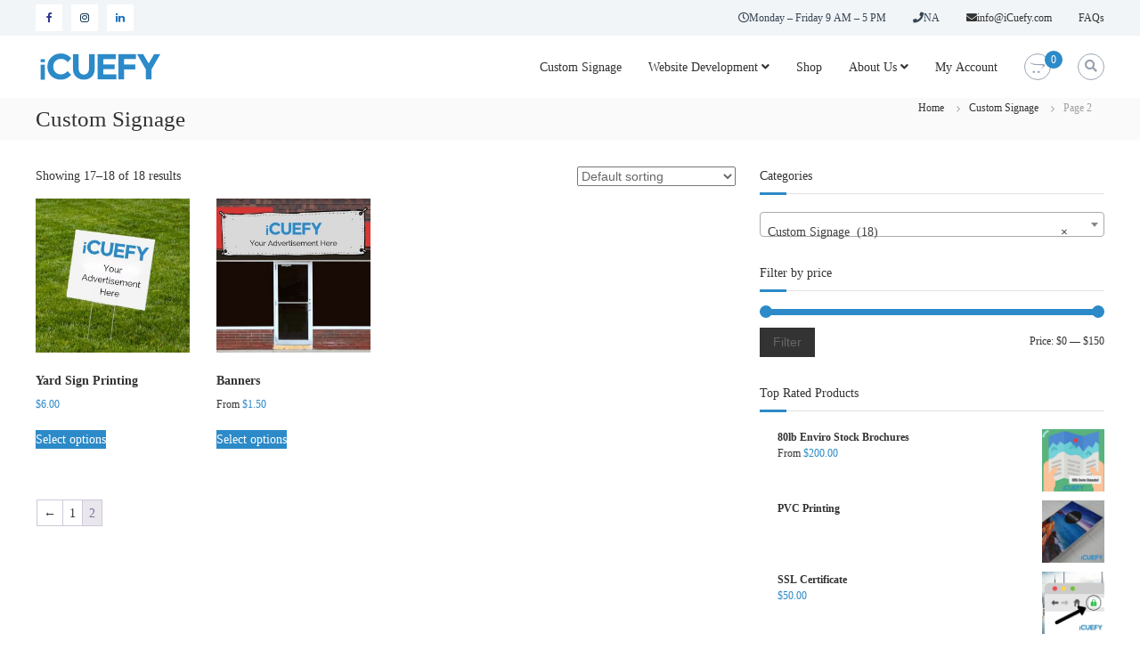

--- FILE ---
content_type: text/html; charset=UTF-8
request_url: https://icuefy.com/product-category/custom-signage/page/2
body_size: 23846
content:
<!DOCTYPE html>
<html lang="en-US">
<head>
	<meta charset="UTF-8">
	<meta name="viewport" content="width=device-width, initial-scale=1">
	<link rel="profile" href="https://gmpg.org/xfn/11">

	<meta name='robots' content='index, follow, max-image-preview:large, max-snippet:-1, max-video-preview:-1' />
	<style>img:is([sizes="auto" i], [sizes^="auto," i]) { contain-intrinsic-size: 3000px 1500px }</style>
	
	<!-- This site is optimized with the Yoast SEO plugin v26.1 - https://yoast.com/wordpress/plugins/seo/ -->
	<title>Custom Signage Archives - Page 2 of 2 - iCuefy</title>
	<link rel="canonical" href="https://icuefy.com/product-category/custom-signage/page/2" />
	<link rel="prev" href="https://icuefy.com/product-category/custom-signage" />
	<meta property="og:locale" content="en_US" />
	<meta property="og:type" content="article" />
	<meta property="og:title" content="Custom Signage Archives - Page 2 of 2 - iCuefy" />
	<meta property="og:url" content="https://icuefy.com/product-category/custom-signage" />
	<meta property="og:site_name" content="iCuefy" />
	<meta name="twitter:card" content="summary_large_image" />
	<script type="application/ld+json" class="yoast-schema-graph">{"@context":"https://schema.org","@graph":[{"@type":"CollectionPage","@id":"https://icuefy.com/product-category/custom-signage","url":"https://icuefy.com/product-category/custom-signage/page/2","name":"Custom Signage Archives - Page 2 of 2 - iCuefy","isPartOf":{"@id":"https://icuefy.com/#website"},"primaryImageOfPage":{"@id":"https://icuefy.com/product-category/custom-signage/page/2#primaryimage"},"image":{"@id":"https://icuefy.com/product-category/custom-signage/page/2#primaryimage"},"thumbnailUrl":"https://icuefy.com/wp-content/uploads/2021/02/Yard-Signs.jpg","breadcrumb":{"@id":"https://icuefy.com/product-category/custom-signage/page/2#breadcrumb"},"inLanguage":"en-US"},{"@type":"ImageObject","inLanguage":"en-US","@id":"https://icuefy.com/product-category/custom-signage/page/2#primaryimage","url":"https://icuefy.com/wp-content/uploads/2021/02/Yard-Signs.jpg","contentUrl":"https://icuefy.com/wp-content/uploads/2021/02/Yard-Signs.jpg","width":1200,"height":1200},{"@type":"BreadcrumbList","@id":"https://icuefy.com/product-category/custom-signage/page/2#breadcrumb","itemListElement":[{"@type":"ListItem","position":1,"name":"Home","item":"https://icuefy.com/"},{"@type":"ListItem","position":2,"name":"Custom Signage"}]},{"@type":"WebSite","@id":"https://icuefy.com/#website","url":"https://icuefy.com/","name":"iCuefy","description":"Custom Signage &amp; Website Development","publisher":{"@id":"https://icuefy.com/#organization"},"potentialAction":[{"@type":"SearchAction","target":{"@type":"EntryPoint","urlTemplate":"https://icuefy.com/?s={search_term_string}"},"query-input":{"@type":"PropertyValueSpecification","valueRequired":true,"valueName":"search_term_string"}}],"inLanguage":"en-US"},{"@type":"Organization","@id":"https://icuefy.com/#organization","name":"iCuefy","url":"https://icuefy.com/","logo":{"@type":"ImageObject","inLanguage":"en-US","@id":"https://icuefy.com/#/schema/logo/image/","url":"https://icuefy.com/wp-content/uploads/2021/02/cropped-iCuefy-Logo-e1613077053416-1.png","contentUrl":"https://icuefy.com/wp-content/uploads/2021/02/cropped-iCuefy-Logo-e1613077053416-1.png","width":148,"height":30,"caption":"iCuefy"},"image":{"@id":"https://icuefy.com/#/schema/logo/image/"}}]}</script>
	<!-- / Yoast SEO plugin. -->


<link href='https://fonts.gstatic.com' crossorigin rel='preconnect' />
<link rel="alternate" type="application/rss+xml" title="iCuefy &raquo; Feed" href="https://icuefy.com/feed" />
<link rel="alternate" type="application/rss+xml" title="iCuefy &raquo; Comments Feed" href="https://icuefy.com/comments/feed" />
<link rel="alternate" type="application/rss+xml" title="iCuefy &raquo; Custom Signage Category Feed" href="https://icuefy.com/product-category/custom-signage/feed" />
<script type="text/javascript">
/* <![CDATA[ */
window._wpemojiSettings = {"baseUrl":"https:\/\/s.w.org\/images\/core\/emoji\/16.0.1\/72x72\/","ext":".png","svgUrl":"https:\/\/s.w.org\/images\/core\/emoji\/16.0.1\/svg\/","svgExt":".svg","source":{"concatemoji":"https:\/\/icuefy.com\/wp-includes\/js\/wp-emoji-release.min.js?ver=6.8.3"}};
/*! This file is auto-generated */
!function(s,n){var o,i,e;function c(e){try{var t={supportTests:e,timestamp:(new Date).valueOf()};sessionStorage.setItem(o,JSON.stringify(t))}catch(e){}}function p(e,t,n){e.clearRect(0,0,e.canvas.width,e.canvas.height),e.fillText(t,0,0);var t=new Uint32Array(e.getImageData(0,0,e.canvas.width,e.canvas.height).data),a=(e.clearRect(0,0,e.canvas.width,e.canvas.height),e.fillText(n,0,0),new Uint32Array(e.getImageData(0,0,e.canvas.width,e.canvas.height).data));return t.every(function(e,t){return e===a[t]})}function u(e,t){e.clearRect(0,0,e.canvas.width,e.canvas.height),e.fillText(t,0,0);for(var n=e.getImageData(16,16,1,1),a=0;a<n.data.length;a++)if(0!==n.data[a])return!1;return!0}function f(e,t,n,a){switch(t){case"flag":return n(e,"\ud83c\udff3\ufe0f\u200d\u26a7\ufe0f","\ud83c\udff3\ufe0f\u200b\u26a7\ufe0f")?!1:!n(e,"\ud83c\udde8\ud83c\uddf6","\ud83c\udde8\u200b\ud83c\uddf6")&&!n(e,"\ud83c\udff4\udb40\udc67\udb40\udc62\udb40\udc65\udb40\udc6e\udb40\udc67\udb40\udc7f","\ud83c\udff4\u200b\udb40\udc67\u200b\udb40\udc62\u200b\udb40\udc65\u200b\udb40\udc6e\u200b\udb40\udc67\u200b\udb40\udc7f");case"emoji":return!a(e,"\ud83e\udedf")}return!1}function g(e,t,n,a){var r="undefined"!=typeof WorkerGlobalScope&&self instanceof WorkerGlobalScope?new OffscreenCanvas(300,150):s.createElement("canvas"),o=r.getContext("2d",{willReadFrequently:!0}),i=(o.textBaseline="top",o.font="600 32px Arial",{});return e.forEach(function(e){i[e]=t(o,e,n,a)}),i}function t(e){var t=s.createElement("script");t.src=e,t.defer=!0,s.head.appendChild(t)}"undefined"!=typeof Promise&&(o="wpEmojiSettingsSupports",i=["flag","emoji"],n.supports={everything:!0,everythingExceptFlag:!0},e=new Promise(function(e){s.addEventListener("DOMContentLoaded",e,{once:!0})}),new Promise(function(t){var n=function(){try{var e=JSON.parse(sessionStorage.getItem(o));if("object"==typeof e&&"number"==typeof e.timestamp&&(new Date).valueOf()<e.timestamp+604800&&"object"==typeof e.supportTests)return e.supportTests}catch(e){}return null}();if(!n){if("undefined"!=typeof Worker&&"undefined"!=typeof OffscreenCanvas&&"undefined"!=typeof URL&&URL.createObjectURL&&"undefined"!=typeof Blob)try{var e="postMessage("+g.toString()+"("+[JSON.stringify(i),f.toString(),p.toString(),u.toString()].join(",")+"));",a=new Blob([e],{type:"text/javascript"}),r=new Worker(URL.createObjectURL(a),{name:"wpTestEmojiSupports"});return void(r.onmessage=function(e){c(n=e.data),r.terminate(),t(n)})}catch(e){}c(n=g(i,f,p,u))}t(n)}).then(function(e){for(var t in e)n.supports[t]=e[t],n.supports.everything=n.supports.everything&&n.supports[t],"flag"!==t&&(n.supports.everythingExceptFlag=n.supports.everythingExceptFlag&&n.supports[t]);n.supports.everythingExceptFlag=n.supports.everythingExceptFlag&&!n.supports.flag,n.DOMReady=!1,n.readyCallback=function(){n.DOMReady=!0}}).then(function(){return e}).then(function(){var e;n.supports.everything||(n.readyCallback(),(e=n.source||{}).concatemoji?t(e.concatemoji):e.wpemoji&&e.twemoji&&(t(e.twemoji),t(e.wpemoji)))}))}((window,document),window._wpemojiSettings);
/* ]]> */
</script>
<link rel='stylesheet' id='hfe-widgets-style-css' href='https://icuefy.com/wp-content/plugins/header-footer-elementor/inc/widgets-css/frontend.css?ver=2.5.2' type='text/css' media='all' />
<style id='wp-emoji-styles-inline-css' type='text/css'>

	img.wp-smiley, img.emoji {
		display: inline !important;
		border: none !important;
		box-shadow: none !important;
		height: 1em !important;
		width: 1em !important;
		margin: 0 0.07em !important;
		vertical-align: -0.1em !important;
		background: none !important;
		padding: 0 !important;
	}
</style>
<link rel='stylesheet' id='wp-block-library-css' href='https://icuefy.com/wp-includes/css/dist/block-library/style.min.css?ver=6.8.3' type='text/css' media='all' />
<style id='wp-block-library-theme-inline-css' type='text/css'>
.wp-block-audio :where(figcaption){color:#555;font-size:13px;text-align:center}.is-dark-theme .wp-block-audio :where(figcaption){color:#ffffffa6}.wp-block-audio{margin:0 0 1em}.wp-block-code{border:1px solid #ccc;border-radius:4px;font-family:Menlo,Consolas,monaco,monospace;padding:.8em 1em}.wp-block-embed :where(figcaption){color:#555;font-size:13px;text-align:center}.is-dark-theme .wp-block-embed :where(figcaption){color:#ffffffa6}.wp-block-embed{margin:0 0 1em}.blocks-gallery-caption{color:#555;font-size:13px;text-align:center}.is-dark-theme .blocks-gallery-caption{color:#ffffffa6}:root :where(.wp-block-image figcaption){color:#555;font-size:13px;text-align:center}.is-dark-theme :root :where(.wp-block-image figcaption){color:#ffffffa6}.wp-block-image{margin:0 0 1em}.wp-block-pullquote{border-bottom:4px solid;border-top:4px solid;color:currentColor;margin-bottom:1.75em}.wp-block-pullquote cite,.wp-block-pullquote footer,.wp-block-pullquote__citation{color:currentColor;font-size:.8125em;font-style:normal;text-transform:uppercase}.wp-block-quote{border-left:.25em solid;margin:0 0 1.75em;padding-left:1em}.wp-block-quote cite,.wp-block-quote footer{color:currentColor;font-size:.8125em;font-style:normal;position:relative}.wp-block-quote:where(.has-text-align-right){border-left:none;border-right:.25em solid;padding-left:0;padding-right:1em}.wp-block-quote:where(.has-text-align-center){border:none;padding-left:0}.wp-block-quote.is-large,.wp-block-quote.is-style-large,.wp-block-quote:where(.is-style-plain){border:none}.wp-block-search .wp-block-search__label{font-weight:700}.wp-block-search__button{border:1px solid #ccc;padding:.375em .625em}:where(.wp-block-group.has-background){padding:1.25em 2.375em}.wp-block-separator.has-css-opacity{opacity:.4}.wp-block-separator{border:none;border-bottom:2px solid;margin-left:auto;margin-right:auto}.wp-block-separator.has-alpha-channel-opacity{opacity:1}.wp-block-separator:not(.is-style-wide):not(.is-style-dots){width:100px}.wp-block-separator.has-background:not(.is-style-dots){border-bottom:none;height:1px}.wp-block-separator.has-background:not(.is-style-wide):not(.is-style-dots){height:2px}.wp-block-table{margin:0 0 1em}.wp-block-table td,.wp-block-table th{word-break:normal}.wp-block-table :where(figcaption){color:#555;font-size:13px;text-align:center}.is-dark-theme .wp-block-table :where(figcaption){color:#ffffffa6}.wp-block-video :where(figcaption){color:#555;font-size:13px;text-align:center}.is-dark-theme .wp-block-video :where(figcaption){color:#ffffffa6}.wp-block-video{margin:0 0 1em}:root :where(.wp-block-template-part.has-background){margin-bottom:0;margin-top:0;padding:1.25em 2.375em}
</style>
<style id='classic-theme-styles-inline-css' type='text/css'>
/*! This file is auto-generated */
.wp-block-button__link{color:#fff;background-color:#32373c;border-radius:9999px;box-shadow:none;text-decoration:none;padding:calc(.667em + 2px) calc(1.333em + 2px);font-size:1.125em}.wp-block-file__button{background:#32373c;color:#fff;text-decoration:none}
</style>
<style id='ce4wp-subscribe-style-inline-css' type='text/css'>
.wp-block-ce4wp-subscribe{max-width:840px;margin:0 auto}.wp-block-ce4wp-subscribe .title{margin-bottom:0}.wp-block-ce4wp-subscribe .subTitle{margin-top:0;font-size:0.8em}.wp-block-ce4wp-subscribe .disclaimer{margin-top:5px;font-size:0.8em}.wp-block-ce4wp-subscribe .disclaimer .disclaimer-label{margin-left:10px}.wp-block-ce4wp-subscribe .inputBlock{width:100%;margin-bottom:10px}.wp-block-ce4wp-subscribe .inputBlock input{width:100%}.wp-block-ce4wp-subscribe .inputBlock label{display:inline-block}.wp-block-ce4wp-subscribe .submit-button{margin-top:25px;display:block}.wp-block-ce4wp-subscribe .required-text{display:inline-block;margin:0;padding:0;margin-left:0.3em}.wp-block-ce4wp-subscribe .onSubmission{height:0;max-width:840px;margin:0 auto}.wp-block-ce4wp-subscribe .firstNameSummary .lastNameSummary{text-transform:capitalize}.wp-block-ce4wp-subscribe .ce4wp-inline-notification{display:flex;flex-direction:row;align-items:center;padding:13px 10px;width:100%;height:40px;border-style:solid;border-color:orange;border-width:1px;border-left-width:4px;border-radius:3px;background:rgba(255,133,15,0.1);flex:none;order:0;flex-grow:1;margin:0px 0px}.wp-block-ce4wp-subscribe .ce4wp-inline-warning-text{font-style:normal;font-weight:normal;font-size:16px;line-height:20px;display:flex;align-items:center;color:#571600;margin-left:9px}.wp-block-ce4wp-subscribe .ce4wp-inline-warning-icon{color:orange}.wp-block-ce4wp-subscribe .ce4wp-inline-warning-arrow{color:#571600;margin-left:auto}.wp-block-ce4wp-subscribe .ce4wp-banner-clickable{cursor:pointer}.ce4wp-link{cursor:pointer}

.no-flex{display:block}.sub-header{margin-bottom:1em}


</style>
<link rel='stylesheet' id='mediaelement-css' href='https://icuefy.com/wp-includes/js/mediaelement/mediaelementplayer-legacy.min.css?ver=4.2.17' type='text/css' media='all' />
<link rel='stylesheet' id='wp-mediaelement-css' href='https://icuefy.com/wp-includes/js/mediaelement/wp-mediaelement.min.css?ver=6.8.3' type='text/css' media='all' />
<style id='jetpack-sharing-buttons-style-inline-css' type='text/css'>
.jetpack-sharing-buttons__services-list{display:flex;flex-direction:row;flex-wrap:wrap;gap:0;list-style-type:none;margin:5px;padding:0}.jetpack-sharing-buttons__services-list.has-small-icon-size{font-size:12px}.jetpack-sharing-buttons__services-list.has-normal-icon-size{font-size:16px}.jetpack-sharing-buttons__services-list.has-large-icon-size{font-size:24px}.jetpack-sharing-buttons__services-list.has-huge-icon-size{font-size:36px}@media print{.jetpack-sharing-buttons__services-list{display:none!important}}.editor-styles-wrapper .wp-block-jetpack-sharing-buttons{gap:0;padding-inline-start:0}ul.jetpack-sharing-buttons__services-list.has-background{padding:1.25em 2.375em}
</style>
<style id='global-styles-inline-css' type='text/css'>
:root{--wp--preset--aspect-ratio--square: 1;--wp--preset--aspect-ratio--4-3: 4/3;--wp--preset--aspect-ratio--3-4: 3/4;--wp--preset--aspect-ratio--3-2: 3/2;--wp--preset--aspect-ratio--2-3: 2/3;--wp--preset--aspect-ratio--16-9: 16/9;--wp--preset--aspect-ratio--9-16: 9/16;--wp--preset--color--black: #000000;--wp--preset--color--cyan-bluish-gray: #abb8c3;--wp--preset--color--white: #ffffff;--wp--preset--color--pale-pink: #f78da7;--wp--preset--color--vivid-red: #cf2e2e;--wp--preset--color--luminous-vivid-orange: #ff6900;--wp--preset--color--luminous-vivid-amber: #fcb900;--wp--preset--color--light-green-cyan: #7bdcb5;--wp--preset--color--vivid-green-cyan: #00d084;--wp--preset--color--pale-cyan-blue: #8ed1fc;--wp--preset--color--vivid-cyan-blue: #0693e3;--wp--preset--color--vivid-purple: #9b51e0;--wp--preset--gradient--vivid-cyan-blue-to-vivid-purple: linear-gradient(135deg,rgba(6,147,227,1) 0%,rgb(155,81,224) 100%);--wp--preset--gradient--light-green-cyan-to-vivid-green-cyan: linear-gradient(135deg,rgb(122,220,180) 0%,rgb(0,208,130) 100%);--wp--preset--gradient--luminous-vivid-amber-to-luminous-vivid-orange: linear-gradient(135deg,rgba(252,185,0,1) 0%,rgba(255,105,0,1) 100%);--wp--preset--gradient--luminous-vivid-orange-to-vivid-red: linear-gradient(135deg,rgba(255,105,0,1) 0%,rgb(207,46,46) 100%);--wp--preset--gradient--very-light-gray-to-cyan-bluish-gray: linear-gradient(135deg,rgb(238,238,238) 0%,rgb(169,184,195) 100%);--wp--preset--gradient--cool-to-warm-spectrum: linear-gradient(135deg,rgb(74,234,220) 0%,rgb(151,120,209) 20%,rgb(207,42,186) 40%,rgb(238,44,130) 60%,rgb(251,105,98) 80%,rgb(254,248,76) 100%);--wp--preset--gradient--blush-light-purple: linear-gradient(135deg,rgb(255,206,236) 0%,rgb(152,150,240) 100%);--wp--preset--gradient--blush-bordeaux: linear-gradient(135deg,rgb(254,205,165) 0%,rgb(254,45,45) 50%,rgb(107,0,62) 100%);--wp--preset--gradient--luminous-dusk: linear-gradient(135deg,rgb(255,203,112) 0%,rgb(199,81,192) 50%,rgb(65,88,208) 100%);--wp--preset--gradient--pale-ocean: linear-gradient(135deg,rgb(255,245,203) 0%,rgb(182,227,212) 50%,rgb(51,167,181) 100%);--wp--preset--gradient--electric-grass: linear-gradient(135deg,rgb(202,248,128) 0%,rgb(113,206,126) 100%);--wp--preset--gradient--midnight: linear-gradient(135deg,rgb(2,3,129) 0%,rgb(40,116,252) 100%);--wp--preset--font-size--small: 13px;--wp--preset--font-size--medium: 20px;--wp--preset--font-size--large: 36px;--wp--preset--font-size--x-large: 42px;--wp--preset--spacing--20: 0.44rem;--wp--preset--spacing--30: 0.67rem;--wp--preset--spacing--40: 1rem;--wp--preset--spacing--50: 1.5rem;--wp--preset--spacing--60: 2.25rem;--wp--preset--spacing--70: 3.38rem;--wp--preset--spacing--80: 5.06rem;--wp--preset--shadow--natural: 6px 6px 9px rgba(0, 0, 0, 0.2);--wp--preset--shadow--deep: 12px 12px 50px rgba(0, 0, 0, 0.4);--wp--preset--shadow--sharp: 6px 6px 0px rgba(0, 0, 0, 0.2);--wp--preset--shadow--outlined: 6px 6px 0px -3px rgba(255, 255, 255, 1), 6px 6px rgba(0, 0, 0, 1);--wp--preset--shadow--crisp: 6px 6px 0px rgba(0, 0, 0, 1);}:where(.is-layout-flex){gap: 0.5em;}:where(.is-layout-grid){gap: 0.5em;}body .is-layout-flex{display: flex;}.is-layout-flex{flex-wrap: wrap;align-items: center;}.is-layout-flex > :is(*, div){margin: 0;}body .is-layout-grid{display: grid;}.is-layout-grid > :is(*, div){margin: 0;}:where(.wp-block-columns.is-layout-flex){gap: 2em;}:where(.wp-block-columns.is-layout-grid){gap: 2em;}:where(.wp-block-post-template.is-layout-flex){gap: 1.25em;}:where(.wp-block-post-template.is-layout-grid){gap: 1.25em;}.has-black-color{color: var(--wp--preset--color--black) !important;}.has-cyan-bluish-gray-color{color: var(--wp--preset--color--cyan-bluish-gray) !important;}.has-white-color{color: var(--wp--preset--color--white) !important;}.has-pale-pink-color{color: var(--wp--preset--color--pale-pink) !important;}.has-vivid-red-color{color: var(--wp--preset--color--vivid-red) !important;}.has-luminous-vivid-orange-color{color: var(--wp--preset--color--luminous-vivid-orange) !important;}.has-luminous-vivid-amber-color{color: var(--wp--preset--color--luminous-vivid-amber) !important;}.has-light-green-cyan-color{color: var(--wp--preset--color--light-green-cyan) !important;}.has-vivid-green-cyan-color{color: var(--wp--preset--color--vivid-green-cyan) !important;}.has-pale-cyan-blue-color{color: var(--wp--preset--color--pale-cyan-blue) !important;}.has-vivid-cyan-blue-color{color: var(--wp--preset--color--vivid-cyan-blue) !important;}.has-vivid-purple-color{color: var(--wp--preset--color--vivid-purple) !important;}.has-black-background-color{background-color: var(--wp--preset--color--black) !important;}.has-cyan-bluish-gray-background-color{background-color: var(--wp--preset--color--cyan-bluish-gray) !important;}.has-white-background-color{background-color: var(--wp--preset--color--white) !important;}.has-pale-pink-background-color{background-color: var(--wp--preset--color--pale-pink) !important;}.has-vivid-red-background-color{background-color: var(--wp--preset--color--vivid-red) !important;}.has-luminous-vivid-orange-background-color{background-color: var(--wp--preset--color--luminous-vivid-orange) !important;}.has-luminous-vivid-amber-background-color{background-color: var(--wp--preset--color--luminous-vivid-amber) !important;}.has-light-green-cyan-background-color{background-color: var(--wp--preset--color--light-green-cyan) !important;}.has-vivid-green-cyan-background-color{background-color: var(--wp--preset--color--vivid-green-cyan) !important;}.has-pale-cyan-blue-background-color{background-color: var(--wp--preset--color--pale-cyan-blue) !important;}.has-vivid-cyan-blue-background-color{background-color: var(--wp--preset--color--vivid-cyan-blue) !important;}.has-vivid-purple-background-color{background-color: var(--wp--preset--color--vivid-purple) !important;}.has-black-border-color{border-color: var(--wp--preset--color--black) !important;}.has-cyan-bluish-gray-border-color{border-color: var(--wp--preset--color--cyan-bluish-gray) !important;}.has-white-border-color{border-color: var(--wp--preset--color--white) !important;}.has-pale-pink-border-color{border-color: var(--wp--preset--color--pale-pink) !important;}.has-vivid-red-border-color{border-color: var(--wp--preset--color--vivid-red) !important;}.has-luminous-vivid-orange-border-color{border-color: var(--wp--preset--color--luminous-vivid-orange) !important;}.has-luminous-vivid-amber-border-color{border-color: var(--wp--preset--color--luminous-vivid-amber) !important;}.has-light-green-cyan-border-color{border-color: var(--wp--preset--color--light-green-cyan) !important;}.has-vivid-green-cyan-border-color{border-color: var(--wp--preset--color--vivid-green-cyan) !important;}.has-pale-cyan-blue-border-color{border-color: var(--wp--preset--color--pale-cyan-blue) !important;}.has-vivid-cyan-blue-border-color{border-color: var(--wp--preset--color--vivid-cyan-blue) !important;}.has-vivid-purple-border-color{border-color: var(--wp--preset--color--vivid-purple) !important;}.has-vivid-cyan-blue-to-vivid-purple-gradient-background{background: var(--wp--preset--gradient--vivid-cyan-blue-to-vivid-purple) !important;}.has-light-green-cyan-to-vivid-green-cyan-gradient-background{background: var(--wp--preset--gradient--light-green-cyan-to-vivid-green-cyan) !important;}.has-luminous-vivid-amber-to-luminous-vivid-orange-gradient-background{background: var(--wp--preset--gradient--luminous-vivid-amber-to-luminous-vivid-orange) !important;}.has-luminous-vivid-orange-to-vivid-red-gradient-background{background: var(--wp--preset--gradient--luminous-vivid-orange-to-vivid-red) !important;}.has-very-light-gray-to-cyan-bluish-gray-gradient-background{background: var(--wp--preset--gradient--very-light-gray-to-cyan-bluish-gray) !important;}.has-cool-to-warm-spectrum-gradient-background{background: var(--wp--preset--gradient--cool-to-warm-spectrum) !important;}.has-blush-light-purple-gradient-background{background: var(--wp--preset--gradient--blush-light-purple) !important;}.has-blush-bordeaux-gradient-background{background: var(--wp--preset--gradient--blush-bordeaux) !important;}.has-luminous-dusk-gradient-background{background: var(--wp--preset--gradient--luminous-dusk) !important;}.has-pale-ocean-gradient-background{background: var(--wp--preset--gradient--pale-ocean) !important;}.has-electric-grass-gradient-background{background: var(--wp--preset--gradient--electric-grass) !important;}.has-midnight-gradient-background{background: var(--wp--preset--gradient--midnight) !important;}.has-small-font-size{font-size: var(--wp--preset--font-size--small) !important;}.has-medium-font-size{font-size: var(--wp--preset--font-size--medium) !important;}.has-large-font-size{font-size: var(--wp--preset--font-size--large) !important;}.has-x-large-font-size{font-size: var(--wp--preset--font-size--x-large) !important;}
:where(.wp-block-post-template.is-layout-flex){gap: 1.25em;}:where(.wp-block-post-template.is-layout-grid){gap: 1.25em;}
:where(.wp-block-columns.is-layout-flex){gap: 2em;}:where(.wp-block-columns.is-layout-grid){gap: 2em;}
:root :where(.wp-block-pullquote){font-size: 1.5em;line-height: 1.6;}
</style>
<link rel='stylesheet' id='dashicons-css' href='https://icuefy.com/wp-includes/css/dashicons.min.css?ver=6.8.3' type='text/css' media='all' />
<link rel='stylesheet' id='everest-forms-general-css' href='https://icuefy.com/wp-content/plugins/everest-forms/assets/css/everest-forms.css?ver=3.4.1' type='text/css' media='all' />
<link rel='stylesheet' id='jquery-intl-tel-input-css' href='https://icuefy.com/wp-content/plugins/everest-forms/assets/css/intlTelInput.css?ver=3.4.1' type='text/css' media='all' />
<link rel='stylesheet' id='pewc-style-css' href='https://icuefy.com/wp-content/plugins/product-extras-for-woocommerce/assets/css/style.css?ver=3.9.4' type='text/css' media='all' />
<link rel='stylesheet' id='woocommerce-layout-css' href='https://icuefy.com/wp-content/plugins/woocommerce/assets/css/woocommerce-layout.css?ver=10.2.2' type='text/css' media='all' />
<style id='woocommerce-layout-inline-css' type='text/css'>

	.infinite-scroll .woocommerce-pagination {
		display: none;
	}
</style>
<link rel='stylesheet' id='woocommerce-smallscreen-css' href='https://icuefy.com/wp-content/plugins/woocommerce/assets/css/woocommerce-smallscreen.css?ver=10.2.2' type='text/css' media='only screen and (max-width: 768px)' />
<link rel='stylesheet' id='woocommerce-general-css' href='https://icuefy.com/wp-content/plugins/woocommerce/assets/css/woocommerce.css?ver=10.2.2' type='text/css' media='all' />
<style id='woocommerce-inline-inline-css' type='text/css'>
.woocommerce form .form-row .required { visibility: visible; }
</style>
<link rel='stylesheet' id='hfe-style-css' href='https://icuefy.com/wp-content/plugins/header-footer-elementor/assets/css/header-footer-elementor.css?ver=2.5.2' type='text/css' media='all' />
<link rel='stylesheet' id='elementor-icons-css' href='https://icuefy.com/wp-content/plugins/elementor/assets/lib/eicons/css/elementor-icons.min.css?ver=5.44.0' type='text/css' media='all' />
<link rel='stylesheet' id='elementor-frontend-css' href='https://icuefy.com/wp-content/plugins/elementor/assets/css/frontend.min.css?ver=3.32.4' type='text/css' media='all' />
<link rel='stylesheet' id='elementor-post-1663-css' href='https://icuefy.com/wp-content/uploads/elementor/css/post-1663.css?ver=1766948309' type='text/css' media='all' />
<link rel='stylesheet' id='font-awesome-5-all-css' href='https://icuefy.com/wp-content/plugins/elementor/assets/lib/font-awesome/css/all.min.css?ver=3.32.4' type='text/css' media='all' />
<link rel='stylesheet' id='font-awesome-4-shim-css' href='https://icuefy.com/wp-content/plugins/elementor/assets/lib/font-awesome/css/v4-shims.min.css?ver=3.32.4' type='text/css' media='all' />
<link rel='stylesheet' id='megamenu-css' href='https://icuefy.com/wp-content/uploads/maxmegamenu/style.css?ver=469a9a' type='text/css' media='all' />
<link rel='stylesheet' id='brands-styles-css' href='https://icuefy.com/wp-content/plugins/woocommerce/assets/css/brands.css?ver=10.2.2' type='text/css' media='all' />
<link rel='stylesheet' id='font-awesome-css' href='https://icuefy.com/wp-content/plugins/elementor/assets/lib/font-awesome/css/font-awesome.min.css?ver=4.7.0' type='text/css' media='all' />
<link rel='stylesheet' id='flash-style-css' href='https://icuefy.com/wp-content/themes/flash-pro/style.css?ver=6.8.3' type='text/css' media='all' />
<style id='flash-style-inline-css' type='text/css'>

	/* Link Color */
	#site-navigation ul li:hover > a,#site-navigation ul li.current-menu-item > a,#site-navigation ul li.current_page_item  > a,.main-navigation .current_page_ancestor > a,.main-navigation .current-menu-ancestor > a,#site-navigation ul.sub-menu li:hover > a,#site-navigation ul li ul.sub-menu li.menu-item-has-children ul li:hover > a,#site-navigation ul li ul.sub-menu li.menu-item-has-children:hover > .menu-item,body.transparent #masthead .header-bottom #site-navigation ul li:hover > .menu-item,body.transparent #masthead .header-bottom #site-navigation ul li:hover > a,body.transparent #masthead .header-bottom #site-navigation ul.sub-menu li:hover > a,body.transparent #masthead .header-bottom #site-navigation ul.sub-menu li.menu-item-has-children ul li:hover > a,body.transparent.header-sticky #masthead-sticky-wrapper #masthead .header-bottom #site-navigation ul.sub-menu li > a:hover,.tg-service-widget .service-title-wrap a:hover,.tg-service-widget .service-more,.feature-product-section .button-group button:hover ,.fun-facts-section .fun-facts-icon-wrap,.fun-facts-section .tg-fun-facts-widget.tg-fun-facts-layout-2 .counter-wrapper,.blog-section .row:nth-child(odd) .blog-content .entry-title a:hover,.blog-section .row:nth-child(even) .blog-content .entry-title a:hover ,.blog-section .tg-blog-widget-layout-2 .blog-content .read-more-container .read-more a,footer.footer-layout #top-footer .widget-title::first-letter,footer.footer-layout #top-footer .widget ul li a:hover,footer.footer-layout #bottom-footer .copyright .copyright-text a:hover,footer.footer-layout #bottom-footer .footer-menu ul li a:hover,.archive #primary .entry-content-block h2.entry-title a:hover,.blog #primary .entry-content-block h2.entry-title a:hover,#secondary .widget ul li a:hover,.woocommerce-Price-amount.amount,.team-wrapper .team-content-wrapper .team-social a:hover,.testimonial-container .testimonial-wrapper .testimonial-slide .testominial-content-wrapper .testimonial-icon,.footer-menu li a:hover,.tg-feature-product-filter-layout .button.is-checked:hover,.tg-service-widget.tg-service-layout-4 .service-icon-wrap,.blog-section .tg-blog-widget-layout-2 .entry-title a:hover,
		.blog-section .tg-blog-widget-layout-2 .read-more-container .read-more:hover a,
		.tg-blog-widget-layout-2 .read-more-container .entry-author:hover a,
		.tg-blog-widget-layout-2 .read-more-container .entry-author:hover,.blog-section .blog-wrapper.tg-blog-widget-layout-3 .entry-author:hover a, .blog-section .blog-wrapper.tg-blog-widget-layout-3 .entry-author:hover .fa,.entry-title a:hover,
		.blog-section .blog-wrapper.tg-blog-widget-layout-4 .read-more-container span:hover a, .blog-section .blog-wrapper.tg-blog-widget-layout-4 .read-more-container span:hover .fa,.blog-section .blog-wrapper.tg-blog-widget-layout-4 .read-more-container .read-more a,.blog-section .blog-wrapper.tg-blog-widget-layout-5 .entry-author:hover a, .blog-section .blog-wrapper.tg-blog-widget-layout-5 .entry-author:hover .fa, .entry-content a,
		.pg-custom .swiper-pagination-bullet.swiper-pagination-bullet-active {
				color: #2c8ac8;
	}
	.post .entry-content-block .entry-meta a:hover, .post .entry-content-block .entry-meta span:hover,#primary .entry-footer span a:hover,.entry-content .read-more-link:hover,.entry-summary .read-more-link:hover{
		color: #2c8ac8;
	}
	.widget_archive a:hover::before, .widget_categories a:hover:before, .widget_pages a:hover:before, .widget_meta a:hover:before, .widget_recent_comments a:hover:before, .widget_recent_entries a:hover:before, .widget_rss a:hover:before, .widget_nav_menu a:hover:before, .widget_archive li a:hover, .widget_categories li a:hover, .widget_pages li a:hover, .widget_meta li a:hover, .widget_recent_comments li a:hover, .widget_recent_entries li a:hover, .widget_rss li a:hover, .widget_nav_menu li a:hover, .widget_tag_cloud a:hover,#top-footer .widget ul li:hover a, #top-footer .widget ul li:hover a:before{
		color: #2c8ac8;
	}
	.blog-section .tg-blog-widget-layout-1 .tg-blog-widget:hover, #scroll-up,.header-bottom .search-wrap .search-box .searchform .btn:hover,.header-bottom .cart-wrap .flash-cart-views a span,body.transparent #masthead .header-bottom #site-navigation ul li a::before,.tg-slider-widget.slider-dark .swiper-wrapper .slider-content .btn-wrapper a:hover,.section-title-wrapper .section-title:after,.about-section .about-content-wrapper .btn-wrapper a,.tg-service-widget .service-icon-wrap,.team-wrapper .team-content-wrapper .team-designation:after,.blog-section .tg-blog-widget-layout-1:hover,.blog-section .tg-blog-widget-layout-2 .post-image .entry-date,.blog-section .tg-blog-widget-layout-2 .blog-content .post-readmore,.pricing-table-section .tg-pricing-table-widget:hover,.pricing-table-section .tg-pricing-table-widget.tg-pricing-table-layout-2 .pricing,.pricing-table-section .tg-pricing-table-widget.tg-pricing-table-layout-2 .btn-wrapper a,footer.footer-layout #top-footer .widget_tag_cloud .tagcloud a:hover,#secondary .widget-title:after, #secondary .searchform .btn:hover,#primary .searchform .btn:hover,  #respond #commentform .form-submit input,.woocommerce ul.products li.product .onsale,.woocommerce ul.products li.product .button,.woocommerce #respond input#submit.alt,.woocommerce a.button.alt,.woocommerce button.button.alt,.woocommerce input.button.alt,.added_to_cart.wc-forward,.testimonial-container .swiper-pagination.testimonial-pager .swiper-pagination-bullet:hover, .testimonial-container .swiper-pagination.testimonial-pager .swiper-pagination-bullet.swiper-pagination-bullet-active,.tg-service-widget.tg-service-layout-5 .service-icon-wrap .fa,.blog-section .blog-wrapper.tg-blog-widget-layout-3 .entry-date,.blog-section .blog-wrapper.tg-blog-widget-layout-4 .read-more-container:before,.blog-section .blog-wrapper.tg-blog-widget-layout-5 .entry-date ,.woocommerce .widget_price_filter .ui-slider .ui-slider-range,.woocommerce .widget_price_filter .ui-slider .ui-slider-handle,.header-bottom .wishlist a span,.yith-wcwl-wishlistexistsbrowse a,.woocommerce a.add_to_wishlist.button.alt {
		background-color: #2c8ac8;
	}
	.feature-product-section .tg-feature-product-layout-2 .tg-container .tg-column-wrapper .tg-feature-product-widget .featured-image-desc, .tg-team-widget.tg-team-layout-3 .team-wrapper .team-img .team-social {
		background-color: rgba( 44, 138, 200, 0.8);
	}
	#respond #commentform .form-submit input:hover,.call-to-action-section .btn-wrapper a:hover{
	background-color: #1876b4;
	}

	.tg-slider-widget.slider-dark .swiper-wrapper .slider-content .btn-wrapper a:hover,footer.footer-layout #top-footer .widget_tag_cloud .tagcloud a:hover {
		border-color: #2c8ac8;
	}
	body.transparent.header-sticky #masthead-sticky-wrapper.is-sticky #masthead .header-bottom #site-navigation ul li.current-flash-item a, #site-navigation ul li.current-flash-item a, body.transparent.header-sticky #masthead-sticky-wrapper #masthead .header-bottom #site-navigation ul li:hover > a{
			color: #2c8ac8;
		}

	.tg-service-widget .service-icon-wrap:after{
			border-top-color: #2c8ac8;
		}
	body.transparent.header-sticky #masthead-sticky-wrapper #masthead .header-bottom .search-wrap .search-icon:hover, body.transparent #masthead .header-bottom .search-wrap .search-icon:hover, .header-bottom .search-wrap .search-icon:hover {
	  border-color: #2c8ac8;
	}
	body.transparent.header-sticky #masthead-sticky-wrapper #masthead .header-bottom .search-wrap .search-icon:hover, body.transparent #masthead .header-bottom .search-wrap .search-icon:hover, .header-bottom .search-wrap .search-icon:hover {
	  color: #2c8ac8;
	}

	.feature-product-section .tg-feature-product-widget .featured-image-desc::before,.blog-section .row:nth-child(odd) .tg-blog-widget:hover .post-image::before{
			border-right-color: #2c8ac8;
		}
	.feature-product-section .tg-feature-product-widget .featured-image-desc::before,.blog-section .row:nth-child(odd) .tg-blog-widget:hover .post-image::before,footer.footer-layout #top-footer .widget-title,.blog-section .row:nth-child(2n) .tg-blog-widget:hover .post-image::before{
		border-left-color: #2c8ac8;
	}
		.tg-service-widget .service-more:hover,.blog-section .blog-wrapper.tg-blog-widget-layout-4 .read-more-container .read-more a:hover{
		color: #1876b4;
	}
	.about-section .about-content-wrapper .btn-wrapper a:hover,.popular-batch,.tg-pricing-widget-block.tg-pricing-table-layout-1:hover .btn-wrapper a,.tg-pricing-widget-block.tg-pricing-table-layout-2 .btn-wrapper a:hover,
	.tg-pricing-widget-block.tg-pricing-table-layout-3 .btn-wrapper a:hover,
	.tg-pricing-widget-block.tg-pricing-table-layout-4 .btn-wrapper a:hover,.tg-pricing-widget-block.tg-pricing-table-layout-4.featured-pricing .btn-wrapper a{
		background-color: #1876b4;
	}
	.tg-pricing-widget-block.tg-pricing-table-layout-2 .pricing::before{
		border-bottom-color: #2c8ac8;
	}
	.tg-pricing-widget-block.tg-pricing-table-layout-1:hover,
	.tg-pricing-widget-block.tg-pricing-table-layout-2 .pricing,.tg-pricing-widget-block.tg-pricing-table-layout-2 .btn-wrapper a,.tg-pricing-widget-block.tg-pricing-table-layout-3.featured-pricing .pricing-title-wrapper,.tg-pricing-widget-block.tg-pricing-table-layout-3 .btn-wrapper a,.tg-pricing-widget-block.tg-pricing-table-layout-4 .btn-wrapper a,.tg-pricing-widget-block.tg-pricing-table-layout-4.featured-pricing{
		background-color: #2c8ac8;
	}
	.tg-pricing-widget-block.tg-pricing-table-layout-3 .pricing-table-title,.tg-pricing-widget-block.tg-pricing-table-layout-4 .pricing,.tg-pricing-widget-block.tg-pricing-table-layout-4 .pricing .price{
		color: #2c8ac8;
	}
	.divider,.tg-team-widget.tg-team-layout-5 .team-designation,.tg-team-widget.tg-team-layout-5 .team-social a{
		color: #2c8ac8;
	}
	.tg-team-widget.tg-team-layout-5 .team-social a:hover{
		color: #1876b4;
	}
	.tg-team-widget.tg-team-layout-4:hover .team-img::before{
		background-color: rgba( 44, 138, 200, 0.8);
	}
	.call-to-action-section .btn-wrapper a:hover{
		border-color: #1876b4;
	}
	.tg-team-widget.tg-team-layout-4 .team-content-wrapper{
		border-bottom-color: #2c8ac8;
	}
	.tg-fun-facts-widget.tg-fun-facts-layout-5:hover,.tg-fun-facts-widget.tg-fun-facts-layout-6 .fun-facts-wrapper,.tg-fun-facts-widget.tg-fun-facts-layout-6 .fun-facts-wrapper::before{
		background-color: #2c8ac8;
	}
	.tg-fun-facts-widget.tg-fun-facts-layout-6 .fun-facts-wrapper::after{
		border-bottom-color: #2c8ac8;
	}
	.tg-fun-facts-widget.tg-fun-facts-layout-5:hover{
		border-color: #2c8ac8;
	}
	.testimonial-container .testimonial-icon{
		color: #2c8ac8;
	}
	.tg-testimonial-widget.tg-testimonial-widget-layout-2 .testimonial-container .testimonial-client-detail .testimonial-img img,.tg-testimonial-widget.tg-testimonial-widget-layout-3 .testimonial-container .testimonial-client-detail .testimonial-img{
		border-color: #2c8ac8;
	}
	.progress-bar-rating{
		background-color: #2c8ac8;
	}
	.tab-list ul li.ui-tabs-active.ui-state-active a{
		color: #2c8ac8;
	}
	.woocommerce ul.products li.product .button:hover, .woocommerce #respond input#submit.alt:hover, .woocommerce a.button.alt:hover, .woocommerce button.button.alt:hover, .woocommerce input.button.alt:hover{
		background-color: #1876b4;
	}
	.wc-cat-content .wc-cat-content-number{
		color: #2c8ac8;
	}
	.cp-flip:before,.cp-eclipse,.cp-boxes:before,.cp-boxes:after,.cp-bubble{
		background: #2c8ac8;
	}
	.cp-bubble:before,.cp-bubble:after{
		background-color: #2c8ac8;
	}
	.cp-round:after,.cp-skeleton{
		border-top-color: #2c8ac8;
	}
	.cp-skeleton:before,.cp-eclipse:after{
		border-left-color: #2c8ac8;
	}
	.cp-skeleton:after,.cp-eclipse:before{
		border-right-color: #2c8ac8;
	}
	.tribe-list-widget li:hover .tribe-event-start-date,.tribe-list-widget li:hover .tribe-event-title-block::after,.tribe-events-widget-link a,.tribe-list-widget li:hover .tribe-event-title-block,.wpcf7-form input[type="submit"]{
		background-color: #2c8ac8;
	}
	.tribe-events-widget-link a:hover,.wpcf7-form input[type="submit"]:hover{
		background-color: #1876b4;
	}
	.tribe-list-widget li:hover .tribe-event-title-block::after{
		border-color: #2c8ac8;
	}
	.woocommerce .widget_price_filter .price_slider_wrapper .ui-widget-content{
		background-color: #1876b4;
	}
	.yith-wcwl-wishlistexistsbrowse a:hover,.woocommerce a.add_to_wishlist.button.alt:hover{
	    background-color: #1876b4;
	}
	.tg-button{
		background-color: #2c8ac8;
	}
	.tg-button:hover{
		background-color: #1876b4;
	}
	@media(max-width: 980px){
		#site-navigation ul li.menu-item-has-children .sub-toggle{
			background-color: #2c8ac8;
		}
	}

	@media screen and ( min-width: 980px ) {
		.menu-item-has-children:hover > .sub-toggle,#site-navigation ul li ul.sub-menu li.menu-item-has-children:hover .sub-toggle {
		    color: #2c8ac8;
		}
	}

    @media screen and (min-width: 56.875em) {
        .main-navigation li:hover > a,
        .main-navigation li.focus > a {
            color: #2c8ac8;
        }
    }
	

		/* Main Text Color */
		.tg-slider-widget .swiper-button-next::before, .tg-slider-widget .swiper-button-prev::before, .section-title-wrapper .section-title,.tg-service-widget .service-title-wrap a ,.team-wrapper .team-content-wrapper .team-title a,.tg-testimonial-widget-layout-3 .testimonial-container .testimonial-wrapper .testimonial-slide .testimonial-client-detail .client-detail-block .testimonial-title,.tg-testimonial-widget-layout-2 .testimonial-container .testimonial-wrapper .testimonial-slide .testimonial-client-detail .client-detail-block .testimonial-title,.tg-testimonial-widget-layout-1 .testimonial-container .testimonial-wrapper .testimonial-slide .testimonial-client-detail .client-detail-block .testimonial-title,.blog-section .row:nth-child(odd) .blog-content .entry-title a,.blog-section .row:nth-child(even) .blog-content .entry-title a,.pricing-table-section .tg-pricing-table-widget .pricing-table-title ,.pricing-table-section .tg-pricing-table-widget .pricing,.pricing-table-section .tg-pricing-table-widget .btn-wrapper a,.pricing-table-section .tg-pricing-table-widget.standard .popular-batch,.single-post #primary .author-description .author-description-block .author-title,.section-title-wrapper .section-title,.tg-service-widget .service-title-wrap a,.tg-service-widget .service-title-wrap a {
			color: #313b48;
		}
		.header-bottom .search-wrap .search-box .searchform .btn, .pg-custom .swiper-pagination-bullet.swiper-pagination-bullet-active, .swiper-pagination-progressbar .swiper-pagination-progressbar-fill, .tg-slider-widget .swiper-wrapper .slider-content .btn-wrapper a:hover,.testimonial-container .swiper-pagination.testimonial-pager .swiper-pagination-bullet{
			background-color: #313b48;
		}

		.pg-custom .swiper-pagination-bullet.swiper-pagination-bullet-active {
			border-color: #313b48;
		}

		.feature-product-section .tg-feature-product-layout-2 .tg-container .tg-column-wrapper .tg-feature-product-widget .featured-image-desc::before{
			border-right-color: #313b48;
		}
		.woocommerce ul.products li.product h3,.wc-cat-content .wc-cat-content-title,.section-title,.blog-section .tg-blog-widget-layout-2 .entry-title a,.entry-title a,.team-wrapper .team-title,.tg-pricing-widget-block .pricing-table-title{
			color: #313b48;
		}
	

		/* Secondary Text Color */
		.tg-service-widget .service-content-wrap,.section-title-wrapper .section-description,.team-wrapper .team-content-wrapper .team-content,.testimonial-container .testimonial-wrapper .testimonial-slide .testominial-content-wrapper .testimonial-content,body, button, input, select, textarea,.archive #primary .entry-content-block .entry-content, .blog #primary .entry-content-block .entry-content {
			color: #666666;
		}
		.tg-service-widget.tg-service-layout-4 .service-content-wrap,.tg-service-widget.tg-service-layout-5 .service-content-wrap,.section-description,.entry-content, .entry-summary,.blog-section .blog-wrapper.tg-blog-widget-layout-3 .tg-blog-widget:hover .entry-summary,.blog-section .blog-wrapper.tg-blog-widget-layout-4 .tg-blog-widget:hover .entry-summary,.blog-section .blog-wrapper.tg-blog-widget-layout-5 .tg-blog-widget:hover .entry-summary,.blog-section .row:nth-child(2n+1) .entry-summary,.blog-section .row:nth-child(2n) .entry-summary,.tg-pricing-widget-block .pricing-table-features li,.comment-content{
			color: #666666;
		}
	

		.site-branding {
			margin: 0 auto 0 0;
		}

		.site-branding {
			clip: rect(1px, 1px, 1px, 1px);
			position: absolute !important;
			height: 1px;
			width: 1px;
			overflow: hidden;
		}
		
</style>
<link rel='stylesheet' id='hfe-elementor-icons-css' href='https://icuefy.com/wp-content/plugins/elementor/assets/lib/eicons/css/elementor-icons.min.css?ver=5.34.0' type='text/css' media='all' />
<link rel='stylesheet' id='hfe-icons-list-css' href='https://icuefy.com/wp-content/plugins/elementor/assets/css/widget-icon-list.min.css?ver=3.24.3' type='text/css' media='all' />
<link rel='stylesheet' id='hfe-social-icons-css' href='https://icuefy.com/wp-content/plugins/elementor/assets/css/widget-social-icons.min.css?ver=3.24.0' type='text/css' media='all' />
<link rel='stylesheet' id='hfe-social-share-icons-brands-css' href='https://icuefy.com/wp-content/plugins/elementor/assets/lib/font-awesome/css/brands.css?ver=5.15.3' type='text/css' media='all' />
<link rel='stylesheet' id='hfe-social-share-icons-fontawesome-css' href='https://icuefy.com/wp-content/plugins/elementor/assets/lib/font-awesome/css/fontawesome.css?ver=5.15.3' type='text/css' media='all' />
<link rel='stylesheet' id='hfe-nav-menu-icons-css' href='https://icuefy.com/wp-content/plugins/elementor/assets/lib/font-awesome/css/solid.css?ver=5.15.3' type='text/css' media='all' />
<link rel='stylesheet' id='elementor-gf-local-roboto-css' href='https://icuefy.com/wp-content/uploads/elementor/google-fonts/css/roboto.css?ver=1742236610' type='text/css' media='all' />
<link rel='stylesheet' id='elementor-gf-local-robotoslab-css' href='https://icuefy.com/wp-content/uploads/elementor/google-fonts/css/robotoslab.css?ver=1742236615' type='text/css' media='all' />
<script type="text/javascript" src="https://icuefy.com/wp-includes/js/jquery/jquery.min.js?ver=3.7.1" id="jquery-core-js"></script>
<script type="text/javascript" src="https://icuefy.com/wp-includes/js/jquery/jquery-migrate.min.js?ver=3.4.1" id="jquery-migrate-js"></script>
<script type="text/javascript" id="jquery-js-after">
/* <![CDATA[ */
!function($){"use strict";$(document).ready(function(){$(this).scrollTop()>100&&$(".hfe-scroll-to-top-wrap").removeClass("hfe-scroll-to-top-hide"),$(window).scroll(function(){$(this).scrollTop()<100?$(".hfe-scroll-to-top-wrap").fadeOut(300):$(".hfe-scroll-to-top-wrap").fadeIn(300)}),$(".hfe-scroll-to-top-wrap").on("click",function(){$("html, body").animate({scrollTop:0},300);return!1})})}(jQuery);
!function($){'use strict';$(document).ready(function(){var bar=$('.hfe-reading-progress-bar');if(!bar.length)return;$(window).on('scroll',function(){var s=$(window).scrollTop(),d=$(document).height()-$(window).height(),p=d? s/d*100:0;bar.css('width',p+'%')});});}(jQuery);
/* ]]> */
</script>
<script type="text/javascript" src="https://icuefy.com/wp-content/plugins/ionos-assistant/js/cookies.js?ver=6.8.3" id="ionos-assistant-wp-cookies-js"></script>
<script type="text/javascript" src="https://icuefy.com/wp-content/plugins/woocommerce/assets/js/jquery-blockui/jquery.blockUI.min.js?ver=2.7.0-wc.10.2.2" id="jquery-blockui-js" data-wp-strategy="defer"></script>
<script type="text/javascript" id="wc-add-to-cart-js-extra">
/* <![CDATA[ */
var wc_add_to_cart_params = {"ajax_url":"\/wp-admin\/admin-ajax.php","wc_ajax_url":"\/?wc-ajax=%%endpoint%%","i18n_view_cart":"View cart","cart_url":"https:\/\/icuefy.com\/cart","is_cart":"","cart_redirect_after_add":"no"};
/* ]]> */
</script>
<script type="text/javascript" src="https://icuefy.com/wp-content/plugins/woocommerce/assets/js/frontend/add-to-cart.min.js?ver=10.2.2" id="wc-add-to-cart-js" defer="defer" data-wp-strategy="defer"></script>
<script type="text/javascript" src="https://icuefy.com/wp-content/plugins/woocommerce/assets/js/js-cookie/js.cookie.min.js?ver=2.1.4-wc.10.2.2" id="js-cookie-js" defer="defer" data-wp-strategy="defer"></script>
<script type="text/javascript" id="woocommerce-js-extra">
/* <![CDATA[ */
var woocommerce_params = {"ajax_url":"\/wp-admin\/admin-ajax.php","wc_ajax_url":"\/?wc-ajax=%%endpoint%%","i18n_password_show":"Show password","i18n_password_hide":"Hide password"};
/* ]]> */
</script>
<script type="text/javascript" src="https://icuefy.com/wp-content/plugins/woocommerce/assets/js/frontend/woocommerce.min.js?ver=10.2.2" id="woocommerce-js" defer="defer" data-wp-strategy="defer"></script>
<script type="text/javascript" src="https://icuefy.com/wp-content/plugins/elementor/assets/lib/font-awesome/js/v4-shims.min.js?ver=3.32.4" id="font-awesome-4-shim-js"></script>
<script type="text/javascript" id="kk-script-js-extra">
/* <![CDATA[ */
var fetchCartItems = {"ajax_url":"https:\/\/icuefy.com\/wp-admin\/admin-ajax.php","action":"kk_wc_fetchcartitems","nonce":"20afcfb0e3","currency":"USD"};
/* ]]> */
</script>
<script type="text/javascript" src="https://icuefy.com/wp-content/plugins/kliken-marketing-for-google/assets/kk-script.js?ver=6.8.3" id="kk-script-js"></script>
<script type="text/javascript" id="WCPAY_ASSETS-js-extra">
/* <![CDATA[ */
var wcpayAssets = {"url":"https:\/\/icuefy.com\/wp-content\/plugins\/woocommerce-payments\/dist\/"};
/* ]]> */
</script>
<link rel="https://api.w.org/" href="https://icuefy.com/wp-json/" /><link rel="alternate" title="JSON" type="application/json" href="https://icuefy.com/wp-json/wp/v2/product_cat/47" /><link rel="EditURI" type="application/rsd+xml" title="RSD" href="https://icuefy.com/xmlrpc.php?rsd" />
<meta name="generator" content="WordPress 6.8.3" />
<meta name="generator" content="Everest Forms 3.4.1" />
<meta name="generator" content="WooCommerce 10.2.2" />
  <style type="text/css">
    .pewc-group-content-wrapper {
      background-color:  !important;
    }
    ul.pewc-product-extra-groups {
      margin-left: 0px;
      margin-bottom: 0px;
      padding: px;
      background-color: ;
    }
    .pewc-product-extra-groups > li {
      margin-left: px;
      margin-bottom: px;
      padding-top: px;
      padding-bottom: px;
      padding-left: px;
      padding-right: px;
      background-color: ;
      color: 0;
    }
                textarea.pewc-form-field {
      height: 8em;
    }
        .pewc-radio-image-wrapper label input:checked + img,
    .pewc-checkbox-image-wrapper label input:checked + img {
    	border-color:     }
  </style>
  	<noscript><style>.woocommerce-product-gallery{ opacity: 1 !important; }</style></noscript>
	<meta name="generator" content="Elementor 3.32.4; features: additional_custom_breakpoints; settings: css_print_method-external, google_font-enabled, font_display-auto">

<!-- BEGIN recaptcha, injected by plugin wp-recaptcha-integration  -->

<!-- END recaptcha -->
			<style>
				.e-con.e-parent:nth-of-type(n+4):not(.e-lazyloaded):not(.e-no-lazyload),
				.e-con.e-parent:nth-of-type(n+4):not(.e-lazyloaded):not(.e-no-lazyload) * {
					background-image: none !important;
				}
				@media screen and (max-height: 1024px) {
					.e-con.e-parent:nth-of-type(n+3):not(.e-lazyloaded):not(.e-no-lazyload),
					.e-con.e-parent:nth-of-type(n+3):not(.e-lazyloaded):not(.e-no-lazyload) * {
						background-image: none !important;
					}
				}
				@media screen and (max-height: 640px) {
					.e-con.e-parent:nth-of-type(n+2):not(.e-lazyloaded):not(.e-no-lazyload),
					.e-con.e-parent:nth-of-type(n+2):not(.e-lazyloaded):not(.e-no-lazyload) * {
						background-image: none !important;
					}
				}
			</style>
			<link rel="icon" href="https://icuefy.com/wp-content/uploads/2021/02/cropped-iCuefy-Favicon-32x32.png" sizes="32x32" />
<link rel="icon" href="https://icuefy.com/wp-content/uploads/2021/02/cropped-iCuefy-Favicon-192x192.png" sizes="192x192" />
<link rel="apple-touch-icon" href="https://icuefy.com/wp-content/uploads/2021/02/cropped-iCuefy-Favicon-180x180.png" />
<meta name="msapplication-TileImage" content="https://icuefy.com/wp-content/uploads/2021/02/cropped-iCuefy-Favicon-270x270.png" />
		<style type="text/css" id="wp-custom-css">
			.page-id-402 #colophon,.page-id-402 #flash-breadcrumbs,.page-id-402 #masthead{display:none}.footer-block .tg-image-block{text-align:left}		</style>
		<style id="kirki-inline-styles">#site-navigation ul li:hover > a,body.transparent.header-sticky #masthead-sticky-wrapper #masthead .header-bottom #site-navigation ul li:hover > a{color:#2c8ac8;}#site-navigation ul li.current-menu-item > a, #site-navigation ul li.current_page_item > a,#site-navigation ul li.current-menu-item > a, #site-navigation ul li.current_page_item > a, body.transparent.header-sticky #masthead-sticky-wrapper.is-sticky #masthead .header-bottom #site-navigation ul li.current-flash-item a, #site-navigation ul li.current-flash-item a{color:#2c8ac8;}#site-navigation.toggled ul li.current-menu-item > a{color:#2c8ac8;}#site-navigation ul li a{font-size:14px;}#site-navigation ul li{padding-right:30px;font-family:Montserrat;font-weight:400;}#site-navigation ul.sub-menu li:hover > a{color:#2c8ac8;}#site-navigation ul.sub-menu li.current-menu-item a{color:#2c8ac8;}#site-navigation ul.sub-menu li a{font-size:14px;}#site-navigation ul li ul.sub-menu li{padding:10px;}#site-navigation ul li ul li{font-family:Montserrat;font-weight:400;}.breadcrumb-trail.breadcrumbs .trail-items li span, .breadcrumb-trail.breadcrumbs .trail-items li span a{font-size:12px;}#site-navigation li,#site-navigation ul li li,body{font-family:Montserrat;font-size:14px;font-weight:400;line-height:1.5;text-align:inherit;text-transform:none;color:#333333;}#secondary .widget-title{font-family:Montserrat;font-size:14px;font-weight:400;line-height:1.5;text-align:inherit;text-transform:none;color:#333333;}h1{font-family:Montserrat;font-size:36px;font-weight:bold;line-height:1.5;text-align:inherit;text-transform:none;color:#333333;}h2{font-family:Montserrat;font-size:30px;font-weight:bold;line-height:1.5;text-align:inherit;text-transform:none;color:#333333;}h3{font-family:Montserrat;font-size:25px;font-weight:bold;line-height:1.5;text-align:inherit;text-transform:none;color:#333333;}h4{font-family:Montserrat;font-size:20px;font-weight:bold;line-height:1.5;text-align:inherit;text-transform:none;color:#333333;}h5{font-family:Montserrat;font-size:18px;font-weight:bold;line-height:1.5;text-align:inherit;text-transform:none;color:#333333;}h6{font-family:Montserrat;font-size:16px;font-weight:400;letter-spacing:0px;line-height:1.5;text-align:inherit;text-transform:none;color:#333333;}@media only screen and ( min-width: 980px ){#site-navigation ul li ul.sub-menu, #site-navigation ul li ul.children{width:200px;}}/* cyrillic-ext */
@font-face {
  font-family: 'Montserrat';
  font-style: normal;
  font-weight: 400;
  font-display: swap;
  src: url(https://icuefy.com/wp-content/fonts/montserrat/font) format('woff');
  unicode-range: U+0460-052F, U+1C80-1C8A, U+20B4, U+2DE0-2DFF, U+A640-A69F, U+FE2E-FE2F;
}
/* cyrillic */
@font-face {
  font-family: 'Montserrat';
  font-style: normal;
  font-weight: 400;
  font-display: swap;
  src: url(https://icuefy.com/wp-content/fonts/montserrat/font) format('woff');
  unicode-range: U+0301, U+0400-045F, U+0490-0491, U+04B0-04B1, U+2116;
}
/* vietnamese */
@font-face {
  font-family: 'Montserrat';
  font-style: normal;
  font-weight: 400;
  font-display: swap;
  src: url(https://icuefy.com/wp-content/fonts/montserrat/font) format('woff');
  unicode-range: U+0102-0103, U+0110-0111, U+0128-0129, U+0168-0169, U+01A0-01A1, U+01AF-01B0, U+0300-0301, U+0303-0304, U+0308-0309, U+0323, U+0329, U+1EA0-1EF9, U+20AB;
}
/* latin-ext */
@font-face {
  font-family: 'Montserrat';
  font-style: normal;
  font-weight: 400;
  font-display: swap;
  src: url(https://icuefy.com/wp-content/fonts/montserrat/font) format('woff');
  unicode-range: U+0100-02BA, U+02BD-02C5, U+02C7-02CC, U+02CE-02D7, U+02DD-02FF, U+0304, U+0308, U+0329, U+1D00-1DBF, U+1E00-1E9F, U+1EF2-1EFF, U+2020, U+20A0-20AB, U+20AD-20C0, U+2113, U+2C60-2C7F, U+A720-A7FF;
}
/* latin */
@font-face {
  font-family: 'Montserrat';
  font-style: normal;
  font-weight: 400;
  font-display: swap;
  src: url(https://icuefy.com/wp-content/fonts/montserrat/font) format('woff');
  unicode-range: U+0000-00FF, U+0131, U+0152-0153, U+02BB-02BC, U+02C6, U+02DA, U+02DC, U+0304, U+0308, U+0329, U+2000-206F, U+20AC, U+2122, U+2191, U+2193, U+2212, U+2215, U+FEFF, U+FFFD;
}</style><style type="text/css">/** Mega Menu CSS: fs **/</style>
</head>

<body data-rsssl=1 class="archive paged tax-product_cat term-custom-signage term-47 wp-custom-logo wp-embed-responsive paged-2 wp-theme-flash-pro theme-flash-pro everest-forms-no-js pewc-has-extra-fields pewc-variable-product woocommerce woocommerce-page woocommerce-no-js ehf-template-flash-pro ehf-stylesheet-flash-pro hfeed colored-social-menu square-social-menu header-sticky left-logo-right-menu right-sidebar classic-layout columns-4 elementor-default elementor-kit-1663">




<div id="page" class="site">
	<a class="skip-link screen-reader-text" href="#content">Skip to content</a>

	<div id="top-sidebar">
			</div>

	
	<header id="masthead" class="site-header" role="banner">
					<div class="header-top">
				<div class="tg-container">
										<div class="left-content">
						<div class="menu-social-menu-container"><ul id="menu-social-menu" class="social-menu"><li id="menu-item-862" class="menu-item menu-item-type-custom menu-item-object-custom menu-item-862"><a href="http://www.facebook.com/iCuefy"><span class="screen-reader-text">Facebook</span></a></li>
<li id="menu-item-864" class="menu-item menu-item-type-custom menu-item-object-custom menu-item-864"><a href="http://www.instagram.com/iCuefy"><span class="screen-reader-text">Instagram</span></a></li>
<li id="menu-item-865" class="menu-item menu-item-type-custom menu-item-object-custom menu-item-865"><a href="http://linkedin.com/company/icuefy"><span class="screen-reader-text">Linkedin</span></a></li>
</ul></div>					</div>
					<div class="right-content">
						<ul class="contact-info">
<li><i class="fa fa-clock-o"></i>Monday – Friday 9 AM – 5 PM</li>
<li><i class="fa fa-phone"></i>NA</li>
<li><a href="mailto:info@iCuefy.com"><i class="fa fa-envelope"></i>info@iCuefy.com</a></li>
<li><a href="https://www.icuefy.com/faqs" target="_blank" rel="noopener">FAQs</a></li>
</ul>					</div>
				</div>
			</div>
		
		<div class="header-bottom">
			<div class="tg-container">
				
												<div class="logo">
		<figure class="logo-image">
		<a href="https://icuefy.com/" class="custom-logo-link" rel="home"><img width="148" height="30" src="https://icuefy.com/wp-content/uploads/2021/02/cropped-iCuefy-Logo-e1613077053416-1.png" class="custom-logo" alt="iCuefy" decoding="async" /></a>			</figure>
	
	<div class="logo-text site-branding">
					<p class="site-title"><a href="https://icuefy.com/" rel="home">iCuefy</a></p>
					<p class="site-description">Custom Signage &amp; Website Development</p>
			</div>
</div>

																		
				
					
<div class="site-navigation-wrapper">
	<div class="site-navigation-container">
		<nav id="site-navigation" class="main-navigation submenu-shadow" role="navigation">
		<div class="menu-toggle">
			<i class="fa fa-bars"></i>
		</div>
		<div class="menu-main-menu-container"><ul id="primary-menu" class="menu"><li id="menu-item-1624" class="menu-item menu-item-type-post_type menu-item-object-page menu-item-1624"><a href="https://icuefy.com/customsignage">Custom Signage</a></li>
<li id="menu-item-1625" class="menu-item menu-item-type-post_type menu-item-object-page menu-item-has-children menu-item-1625"><a href="https://icuefy.com/webdevelopment">Website Development</a>
<ul class="sub-menu">
	<li id="menu-item-1793" class="menu-item menu-item-type-post_type menu-item-object-page menu-item-1793"><a href="https://icuefy.com/websitepackages">Website Packages</a></li>
	<li id="menu-item-1792" class="menu-item menu-item-type-post_type menu-item-object-page menu-item-1792"><a href="https://icuefy.com/ecommercepackages">eCommerce Packages</a></li>
	<li id="menu-item-1853" class="menu-item menu-item-type-post_type menu-item-object-page menu-item-1853"><a href="https://icuefy.com/websitefeatures">Website Features</a></li>
</ul>
</li>
<li id="menu-item-1664" class="menu-item menu-item-type-post_type menu-item-object-page menu-item-1664"><a href="https://icuefy.com/shop">Shop</a></li>
<li id="menu-item-1626" class="menu-item menu-item-type-post_type menu-item-object-page menu-item-has-children menu-item-1626"><a href="https://icuefy.com/aboutus">About Us</a>
<ul class="sub-menu">
	<li id="menu-item-1627" class="menu-item menu-item-type-post_type menu-item-object-page menu-item-1627"><a href="https://icuefy.com/contact">Contact</a></li>
</ul>
</li>
<li id="menu-item-1813" class="menu-item menu-item-type-post_type menu-item-object-page menu-item-1813"><a href="https://icuefy.com/login">My Account</a></li>
</ul></div>	</nav><!-- #site-navigation -->
	
		</div>
</div>

					<div class="header-action-container">
													<div class="cart-wrap">
		<div class="flash-cart-views">
			<a href="https://icuefy.com/cart" class="wcmenucart-contents">
				<i class="fa fa-opencart"></i>
				<span class="cart-value">0</span>
			</a>
		</div>
		<div class="widget woocommerce widget_shopping_cart"><h2 class="widgettitle">Cart</h2><div class="widget_shopping_cart_content"></div></div>	</div>
						<div class="search-wrap">
	<div class="search-icon">
		<i class="fa fa-search"></i>
	</div>
	<div class="search-box">
		
<form role="search" method="get" class="searchform" action="https://icuefy.com/">
	<label>
		<span class="screen-reader-text">Search for:</span>
		<input type="search" class="search-field" placeholder="Search &hellip;" value="" name="s" />
	</label>
	<button type="submit" class="search-submit btn search-btn"><span class="screen-reader-text">Search</span><i class="fa fa-search"></i></button>
</form>
	</div>
</div>
					</div>

					
							</div>
		</div>
	</header><!-- #masthead -->

	
	
	
	
		<nav id="flash-breadcrumbs"
		     class="breadcrumb-trail breadcrumbs pageheader-small">
			<div class="tg-container">
				<h1 class="trail-title">Custom Signage</h1>				<nav class="woocommerce-breadcrumb" aria-label="Breadcrumb"><span><a href="https://icuefy.com">Home</a></span><span><a href="https://icuefy.com/product-category/custom-signage">Custom Signage</a></span><span>Page 2</span></nav>			</div>
		</nav>

	
	
	<div id="content" class="site-content">
		<div class="tg-container">
<div id="primary" class="content-area"><main id="main" class="site-main" role="main"><header class="woocommerce-products-header">
	
	</header>
<div class="woocommerce-notices-wrapper"></div><p class="woocommerce-result-count" role="alert" aria-relevant="all" >
	Showing 17&ndash;18 of 18 results</p>
<form class="woocommerce-ordering" method="get">
		<select
		name="orderby"
		class="orderby"
					aria-label="Shop order"
			>
					<option value="menu_order"  selected='selected'>Default sorting</option>
					<option value="popularity" >Sort by popularity</option>
					<option value="rating" >Sort by average rating</option>
					<option value="date" >Sort by latest</option>
					<option value="price" >Sort by price: low to high</option>
					<option value="price-desc" >Sort by price: high to low</option>
			</select>
	<input type="hidden" name="paged" value="1" />
	</form>
<ul class="products columns-4">
<li class="post-thumbnail-displayed product type-product post-1566 status-publish first instock product_cat-custom-signage product_cat-file-upload product_cat-signs-decals has-post-thumbnail taxable shipping-taxable purchasable product-type-variable">
	<a href="https://icuefy.com/product/yardsigns" class="woocommerce-LoopProduct-link woocommerce-loop-product__link"><img fetchpriority="high" width="300" height="300" src="https://icuefy.com/wp-content/uploads/2021/02/Yard-Signs-300x300.jpg" class="attachment-woocommerce_thumbnail size-woocommerce_thumbnail" alt="Yard Sign Printing" decoding="async" srcset="https://icuefy.com/wp-content/uploads/2021/02/Yard-Signs-300x300.jpg 300w, https://icuefy.com/wp-content/uploads/2021/02/Yard-Signs-1024x1024.jpg 1024w, https://icuefy.com/wp-content/uploads/2021/02/Yard-Signs-150x150.jpg 150w, https://icuefy.com/wp-content/uploads/2021/02/Yard-Signs-768x768.jpg 768w, https://icuefy.com/wp-content/uploads/2021/02/Yard-Signs-600x600.jpg 600w, https://icuefy.com/wp-content/uploads/2021/02/Yard-Signs-100x100.jpg 100w, https://icuefy.com/wp-content/uploads/2021/02/Yard-Signs.jpg 1200w" sizes="(max-width: 300px) 100vw, 300px" /><h2 class="woocommerce-loop-product__title">Yard Sign Printing</h2>
	<span class="price"><span class="ayudawp-lowest-price"><span class="woocommerce-Price-amount amount"><bdi><span class="woocommerce-Price-currencySymbol">&#36;</span>6.00</bdi></span></span></span>
</a><a class="button product_type_variable add_to_cart_button" href="https://icuefy.com/product/yardsigns">Select options</a>	<span id="woocommerce_loop_add_to_cart_link_describedby_1566" class="screen-reader-text">
		This product has multiple variants. The options may be chosen on the product page	</span>
</li>
<li class="post-thumbnail-displayed product type-product post-1122 status-publish outofstock product_cat-banners product_cat-custom-signage product_cat-file-upload has-post-thumbnail taxable shipping-taxable purchasable product-type-variable">
	<a href="https://icuefy.com/product/banners" class="woocommerce-LoopProduct-link woocommerce-loop-product__link"><img width="300" height="300" src="https://icuefy.com/wp-content/uploads/2013/06/Banner-Printing-300x300.jpg" class="attachment-woocommerce_thumbnail size-woocommerce_thumbnail" alt="Banners" decoding="async" srcset="https://icuefy.com/wp-content/uploads/2013/06/Banner-Printing-300x300.jpg 300w, https://icuefy.com/wp-content/uploads/2013/06/Banner-Printing-1024x1024.jpg 1024w, https://icuefy.com/wp-content/uploads/2013/06/Banner-Printing-150x150.jpg 150w, https://icuefy.com/wp-content/uploads/2013/06/Banner-Printing-768x768.jpg 768w, https://icuefy.com/wp-content/uploads/2013/06/Banner-Printing-600x600.jpg 600w, https://icuefy.com/wp-content/uploads/2013/06/Banner-Printing-100x100.jpg 100w, https://icuefy.com/wp-content/uploads/2013/06/Banner-Printing.jpg 1200w" sizes="(max-width: 300px) 100vw, 300px" /><h2 class="woocommerce-loop-product__title">Banners</h2>
	<span class="price"><span class="ayudawp-lowest-price"><span class="ayudawp-prefix">From</span> <span class="woocommerce-Price-amount amount"><bdi><span class="woocommerce-Price-currencySymbol">&#36;</span>1.50</bdi></span></span></span>
</a><a class="button product_type_variable" href="https://icuefy.com/product/banners">Select options</a>	<span id="woocommerce_loop_add_to_cart_link_describedby_1122" class="screen-reader-text">
		This product has multiple variants. The options may be chosen on the product page	</span>
</li>
</ul>
<nav class="woocommerce-pagination" aria-label="Product Pagination">
	<ul class='page-numbers'>
	<li><a class="prev page-numbers" href="https://icuefy.com/product-category/custom-signage/page/1">&larr;</a></li>
	<li><a aria-label="Page 1" class="page-numbers" href="https://icuefy.com/product-category/custom-signage/page/1">1</a></li>
	<li><span aria-label="Page 2" aria-current="page" class="page-numbers current">2</span></li>
</ul>
</nav>
</main></div><aside id="secondary" class="widget-area" role="complementary">
	
	<section id="woocommerce_product_categories-3" class="widget woocommerce widget_product_categories"><h3 class="widget-title">Categories</h3><select  name='product_cat' id='product_cat' class='dropdown_product_cat'>
	<option value=''>Select a category</option>
	<option class="level-0" value="custom-signage" selected="selected">Custom Signage&nbsp;&nbsp;(18)</option>
	<option class="level-1" value="banners">&nbsp;&nbsp;&nbsp;Banners &amp; Boards&nbsp;&nbsp;(4)</option>
	<option class="level-1" value="canvas">&nbsp;&nbsp;&nbsp;Boards &amp; Canvas&nbsp;&nbsp;(2)</option>
	<option class="level-1" value="material">&nbsp;&nbsp;&nbsp;Material&nbsp;&nbsp;(1)</option>
	<option class="level-1" value="signs-decals">&nbsp;&nbsp;&nbsp;Signs &amp; Decals&nbsp;&nbsp;(10)</option>
	<option class="level-1" value="stands-displays">&nbsp;&nbsp;&nbsp;Stands &amp; Displays&nbsp;&nbsp;(2)</option>
	<option class="level-0" value="file-upload">File Upload&nbsp;&nbsp;(17)</option>
	<option class="level-0" value="printing-services">Printing Services&nbsp;&nbsp;(6)</option>
	<option class="level-1" value="brochures">&nbsp;&nbsp;&nbsp;Brochures&nbsp;&nbsp;(3)</option>
	<option class="level-1" value="business-cards">&nbsp;&nbsp;&nbsp;Business Cards&nbsp;&nbsp;(3)</option>
	<option class="level-0" value="website-development">Website Development&nbsp;&nbsp;(8)</option>
	<option class="level-1" value="designing">&nbsp;&nbsp;&nbsp;Designing&nbsp;&nbsp;(4)</option>
	<option class="level-1" value="development-website-development">&nbsp;&nbsp;&nbsp;Development&nbsp;&nbsp;(3)</option>
	<option class="level-1" value="domain-hosting">&nbsp;&nbsp;&nbsp;Domain &amp; Hosting&nbsp;&nbsp;(5)</option>
	<option class="level-1" value="ecommerce">&nbsp;&nbsp;&nbsp;eCommerce&nbsp;&nbsp;(1)</option>
</select>
</section><section id="woocommerce_price_filter-1" class="widget woocommerce widget_price_filter"><h3 class="widget-title">Filter by price</h3>
<form method="get" action="https://icuefy.com/product-category/custom-signage/">
	<div class="price_slider_wrapper">
		<div class="price_slider" style="display:none;"></div>
		<div class="price_slider_amount" data-step="10">
			<label class="screen-reader-text" for="min_price">Min price</label>
			<input type="text" id="min_price" name="min_price" value="0" data-min="0" placeholder="Min price" />
			<label class="screen-reader-text" for="max_price">Max price</label>
			<input type="text" id="max_price" name="max_price" value="150" data-max="150" placeholder="Max price" />
						<button type="submit" class="button">Filter</button>
			<div class="price_label" style="display:none;">
				Price: <span class="from"></span> &mdash; <span class="to"></span>
			</div>
						<div class="clear"></div>
		</div>
	</div>
</form>

</section><section id="woocommerce_top_rated_products-1" class="widget woocommerce widget_top_rated_products"><h3 class="widget-title">Top Rated Products</h3><ul class="product_list_widget"><li>
	
	<a href="https://icuefy.com/product/envirobrochures">
		<img loading="lazy" width="300" height="300" src="https://icuefy.com/wp-content/uploads/2021/02/80lb-Enviro-Uncoated-Brochures-300x300.jpg" class="attachment-woocommerce_thumbnail size-woocommerce_thumbnail" alt="80lb Enviro Stock Brochures" decoding="async" srcset="https://icuefy.com/wp-content/uploads/2021/02/80lb-Enviro-Uncoated-Brochures-300x300.jpg 300w, https://icuefy.com/wp-content/uploads/2021/02/80lb-Enviro-Uncoated-Brochures-1024x1024.jpg 1024w, https://icuefy.com/wp-content/uploads/2021/02/80lb-Enviro-Uncoated-Brochures-150x150.jpg 150w, https://icuefy.com/wp-content/uploads/2021/02/80lb-Enviro-Uncoated-Brochures-768x768.jpg 768w, https://icuefy.com/wp-content/uploads/2021/02/80lb-Enviro-Uncoated-Brochures-600x600.jpg 600w, https://icuefy.com/wp-content/uploads/2021/02/80lb-Enviro-Uncoated-Brochures-100x100.jpg 100w, https://icuefy.com/wp-content/uploads/2021/02/80lb-Enviro-Uncoated-Brochures.jpg 1200w" sizes="(max-width: 300px) 100vw, 300px" />		<span class="product-title">80lb Enviro Stock Brochures</span>
	</a>

				
	<span class="ayudawp-lowest-price"><span class="ayudawp-prefix">From</span> <span class="woocommerce-Price-amount amount"><bdi><span class="woocommerce-Price-currencySymbol">&#36;</span>200.00</bdi></span></span>
	</li>
<li>
	
	<a href="https://icuefy.com/product/pvc">
		<img loading="lazy" width="300" height="300" src="https://icuefy.com/wp-content/uploads/2021/02/PVC-printing-1-300x300.jpg" class="attachment-woocommerce_thumbnail size-woocommerce_thumbnail" alt="PVC Printing" decoding="async" srcset="https://icuefy.com/wp-content/uploads/2021/02/PVC-printing-1-300x300.jpg 300w, https://icuefy.com/wp-content/uploads/2021/02/PVC-printing-1-1024x1024.jpg 1024w, https://icuefy.com/wp-content/uploads/2021/02/PVC-printing-1-150x150.jpg 150w, https://icuefy.com/wp-content/uploads/2021/02/PVC-printing-1-768x768.jpg 768w, https://icuefy.com/wp-content/uploads/2021/02/PVC-printing-1-600x600.jpg 600w, https://icuefy.com/wp-content/uploads/2021/02/PVC-printing-1-100x100.jpg 100w, https://icuefy.com/wp-content/uploads/2021/02/PVC-printing-1.jpg 1200w" sizes="(max-width: 300px) 100vw, 300px" />		<span class="product-title">PVC Printing</span>
	</a>

				
	
	</li>
<li>
	
	<a href="https://icuefy.com/product/sslcertificate">
		<img loading="lazy" width="300" height="300" src="https://icuefy.com/wp-content/uploads/2021/02/SSL-Certificate-1-300x300.jpg" class="attachment-woocommerce_thumbnail size-woocommerce_thumbnail" alt="SSL Certificate" decoding="async" srcset="https://icuefy.com/wp-content/uploads/2021/02/SSL-Certificate-1-300x300.jpg 300w, https://icuefy.com/wp-content/uploads/2021/02/SSL-Certificate-1-1024x1024.jpg 1024w, https://icuefy.com/wp-content/uploads/2021/02/SSL-Certificate-1-150x150.jpg 150w, https://icuefy.com/wp-content/uploads/2021/02/SSL-Certificate-1-768x768.jpg 768w, https://icuefy.com/wp-content/uploads/2021/02/SSL-Certificate-1-600x600.jpg 600w, https://icuefy.com/wp-content/uploads/2021/02/SSL-Certificate-1-100x100.jpg 100w, https://icuefy.com/wp-content/uploads/2021/02/SSL-Certificate-1.jpg 1200w" sizes="(max-width: 300px) 100vw, 300px" />		<span class="product-title">SSL Certificate</span>
	</a>

				
	<span class="ayudawp-lowest-price"><span class="woocommerce-Price-amount amount"><bdi><span class="woocommerce-Price-currencySymbol">&#36;</span>50.00</bdi></span></span>
	</li>
<li>
	
	<a href="https://icuefy.com/product/banners">
		<img width="300" height="300" src="https://icuefy.com/wp-content/uploads/2013/06/Banner-Printing-300x300.jpg" class="attachment-woocommerce_thumbnail size-woocommerce_thumbnail" alt="Banners" decoding="async" srcset="https://icuefy.com/wp-content/uploads/2013/06/Banner-Printing-300x300.jpg 300w, https://icuefy.com/wp-content/uploads/2013/06/Banner-Printing-1024x1024.jpg 1024w, https://icuefy.com/wp-content/uploads/2013/06/Banner-Printing-150x150.jpg 150w, https://icuefy.com/wp-content/uploads/2013/06/Banner-Printing-768x768.jpg 768w, https://icuefy.com/wp-content/uploads/2013/06/Banner-Printing-600x600.jpg 600w, https://icuefy.com/wp-content/uploads/2013/06/Banner-Printing-100x100.jpg 100w, https://icuefy.com/wp-content/uploads/2013/06/Banner-Printing.jpg 1200w" sizes="(max-width: 300px) 100vw, 300px" />		<span class="product-title">Banners</span>
	</a>

				
	<span class="ayudawp-lowest-price"><span class="ayudawp-prefix">From</span> <span class="woocommerce-Price-amount amount"><bdi><span class="woocommerce-Price-currencySymbol">&#36;</span>1.50</bdi></span></span>
	</li>
<li>
	
	<a href="https://icuefy.com/product/retractablebannerstands">
		<img loading="lazy" width="300" height="300" src="https://icuefy.com/wp-content/uploads/2021/02/Retractable-Banner-Stands-2-300x300.jpg" class="attachment-woocommerce_thumbnail size-woocommerce_thumbnail" alt="Retractable Banner Stands + Printing" decoding="async" srcset="https://icuefy.com/wp-content/uploads/2021/02/Retractable-Banner-Stands-2-300x300.jpg 300w, https://icuefy.com/wp-content/uploads/2021/02/Retractable-Banner-Stands-2-1024x1024.jpg 1024w, https://icuefy.com/wp-content/uploads/2021/02/Retractable-Banner-Stands-2-150x150.jpg 150w, https://icuefy.com/wp-content/uploads/2021/02/Retractable-Banner-Stands-2-768x768.jpg 768w, https://icuefy.com/wp-content/uploads/2021/02/Retractable-Banner-Stands-2-600x600.jpg 600w, https://icuefy.com/wp-content/uploads/2021/02/Retractable-Banner-Stands-2-100x100.jpg 100w, https://icuefy.com/wp-content/uploads/2021/02/Retractable-Banner-Stands-2.jpg 1200w" sizes="(max-width: 300px) 100vw, 300px" />		<span class="product-title">Retractable Banner Stands + Printing</span>
	</a>

				
	<span class="ayudawp-lowest-price"><span class="ayudawp-prefix">From</span> <span class="woocommerce-Price-amount amount"><bdi><span class="woocommerce-Price-currencySymbol">&#36;</span>50.00</bdi></span></span>
	</li>
</ul></section>
	
</aside><!-- #secondary -->

		</div><!-- .tg-container -->
	</div><!-- #content -->

	
	
	
	<footer id="colophon" class="footer-layout site-footer" role="contentinfo">
		
		<div id="top-footer">
	<div class="tg-container">

		
		<div class="tg-column-wrapper">
							<div class="tg-column-2-5 footer-block">
					<section id="themegrill_flash_image-1" class="widget tg-widget tg-image-widget"><div class="tg-image-block">
			<img src="https://icuefy.com/wp-content/uploads/2021/02/iCuefy-Logo-e1613077053416.png" alt="" />
		</div>
</section><section id="text-2" class="widget widget_text">			<div class="textwidget"><p>iCuefy has been serving clients for over a decade. iCuefy is a Marketing Agency compromised of a team of professionals dedicated to helping businesses grow. We offer a large range of marketing services. We offer Custom Signage and Website Development services. Our Custom Signage is printed in a large printing factory that uses the industry&#8217;s top methods and large format printers. We work with the industry’s leading developers to ensure we provide you a quality website.</p>
<p>We only focus on selected industries. This positions our team to best suit the needs of our clients. Our staff members are each specialized in the Construction, Sports, and Events industries. Contact us, we are ready to help your business grow!</p>
<p data-renderer-start-pos="1583"><span style="color: #2c8ac8;"><a style="color: #2c8ac8;" href="https://www.iCuefy.com/AboutUs">Learn More</a></span></p>
</div>
		</section>				</div>

							<div class="tg-column-2-5 footer-block">
					<section id="nav_menu-5" class="widget widget_nav_menu"><h3 class="widget-title">Follow Us</h3><div class="menu-social-menu-container"><ul id="menu-social-menu-1" class="menu"><li class="menu-item menu-item-type-custom menu-item-object-custom menu-item-862"><a href="http://www.facebook.com/iCuefy">Facebook</a></li>
<li class="menu-item menu-item-type-custom menu-item-object-custom menu-item-864"><a href="http://www.instagram.com/iCuefy">Instagram</a></li>
<li class="menu-item menu-item-type-custom menu-item-object-custom menu-item-865"><a href="http://linkedin.com/company/icuefy">Linkedin</a></li>
</ul></div></section>				</div>

							<div class="tg-column-5 footer-block">
					<section id="text-6" class="widget widget_text"><h3 class="widget-title">Contact Us</h3>			<div class="textwidget"><p>11801 Pierce St #200,<br />
Riverside, CA 92505</p>
<p>info@iCuefy.com</p>
<p>www.iCuefy.com</p>
</div>
		</section>				</div>

					</div>
	</div>
</div>
		
				<div id="bottom-footer">
			<div class="tg-container">
				<div class="copyright-wrapper">

							<div class="copyright">
	<span class="copyright-text">
	<p><a href="https://icuefy.com/faqs" target="_blank" rel="noopener">FAQs</a>. <a href="https://icuefy.com/privacypolicy">Privacy Policy</a>. <a href="https://icuefy.com/termsofserviceagreement">Terms of Service</a>.</p>
<p>iCuefy Copyright © 2021 www.iCuefy.com All rights reserved.</p>	</span>
		</div><!-- .copyright -->
		
									</div>

			</div>
		</div>
			</footer><!-- #colophon -->

	
	
		<a href="#masthead" id="scroll-up"><i class="fa fa-chevron-up"></i></a>
	</div><!-- #page -->


<script type="speculationrules">
{"prefetch":[{"source":"document","where":{"and":[{"href_matches":"\/*"},{"not":{"href_matches":["\/wp-*.php","\/wp-admin\/*","\/wp-content\/uploads\/*","\/wp-content\/*","\/wp-content\/plugins\/*","\/wp-content\/themes\/flash-pro\/*","\/*\\?(.+)"]}},{"not":{"selector_matches":"a[rel~=\"nofollow\"]"}},{"not":{"selector_matches":".no-prefetch, .no-prefetch a"}}]},"eagerness":"conservative"}]}
</script>
<script type="application/ld+json">{"@context":"https:\/\/schema.org\/","@type":"BreadcrumbList","itemListElement":[{"@type":"ListItem","position":1,"item":{"name":"Home","@id":"https:\/\/icuefy.com"}},{"@type":"ListItem","position":2,"item":{"name":"Custom Signage","@id":"https:\/\/icuefy.com\/product-category\/custom-signage"}},{"@type":"ListItem","position":3,"item":{"name":"Page 2","@id":"https:\/\/icuefy.com\/product-category\/custom-signage\/page\/2"}}]}</script>
<!-- BEGIN recaptcha, injected by plugin wp-recaptcha-integration  -->
<script type="text/javascript">
				function get_form_submits(el){
					var form,current=el,ui,type,slice = Array.prototype.slice,self=this;
					this.submits=[];
					this.form=false;

					this.setEnabled=function(e){
						for ( var s=0;s<self.submits.length;s++ ) {
							if (e) self.submits[s].removeAttribute('disabled');
							else  self.submits[s].setAttribute('disabled','disabled');
						}
						return this;
					};
					while ( current && current.nodeName != 'BODY' && current.nodeName != 'FORM' ) {
						current = current.parentNode;
					}
					if ( !current || current.nodeName != 'FORM' )
						return false;
					this.form=current;
					ui=slice.call(this.form.getElementsByTagName('input')).concat(slice.call(this.form.getElementsByTagName('button')));
					for (var i = 0; i < ui.length; i++) if ( (type=ui[i].getAttribute('TYPE')) && type=='submit' ) this.submits.push(ui[i]);
					return this;
				}
				</script><script type="text/javascript">
		var recaptcha_widgets={};
		function wp_recaptchaLoadCallback(){
			try {
				grecaptcha;
			} catch(err){
				return;
			}
			var e = document.querySelectorAll ? document.querySelectorAll('.g-recaptcha:not(.wpcf7-form-control)') : document.getElementsByClassName('g-recaptcha'),
				form_submits;

			for (var i=0;i<e.length;i++) {
				(function(el){
					var form_submits = get_form_submits(el).setEnabled(false), wid;
					// check if captcha element is unrendered
					if ( ! el.childNodes.length) {
						wid = grecaptcha.render(el,{
							'sitekey':'6LdIuXYaAAAAAKaBi5fFTni0CRsgHdgy7ZiP7E1a',
							'theme':el.getAttribute('data-theme') || 'light'
							,
							'callback' : function(r){ get_form_submits(el).setEnabled(true); /* enable submit buttons */ }
						});
						el.setAttribute('data-widget-id',wid);
					} else {
						wid = el.getAttribute('data-widget-id');
						grecaptcha.reset(wid);
					}
				})(e[i]);
			}
		}

		// if jquery present re-render jquery/ajax loaded captcha elements
		if ( typeof jQuery !== 'undefined' )
			jQuery(document).ajaxComplete( function(evt,xhr,set){
				if( xhr.responseText && xhr.responseText.indexOf('6LdIuXYaAAAAAKaBi5fFTni0CRsgHdgy7ZiP7E1a') !== -1)
					wp_recaptchaLoadCallback();
			} );

		</script><script src="https://www.google.com/recaptcha/api.js?onload=wp_recaptchaLoadCallback&#038;render=explicit" async defer></script>
<!-- END recaptcha -->
			<script>
				const lazyloadRunObserver = () => {
					const lazyloadBackgrounds = document.querySelectorAll( `.e-con.e-parent:not(.e-lazyloaded)` );
					const lazyloadBackgroundObserver = new IntersectionObserver( ( entries ) => {
						entries.forEach( ( entry ) => {
							if ( entry.isIntersecting ) {
								let lazyloadBackground = entry.target;
								if( lazyloadBackground ) {
									lazyloadBackground.classList.add( 'e-lazyloaded' );
								}
								lazyloadBackgroundObserver.unobserve( entry.target );
							}
						});
					}, { rootMargin: '200px 0px 200px 0px' } );
					lazyloadBackgrounds.forEach( ( lazyloadBackground ) => {
						lazyloadBackgroundObserver.observe( lazyloadBackground );
					} );
				};
				const events = [
					'DOMContentLoaded',
					'elementor/lazyload/observe',
				];
				events.forEach( ( event ) => {
					document.addEventListener( event, lazyloadRunObserver );
				} );
			</script>
				<script type="text/javascript">
		var c = document.body.className;
		c = c.replace( /everest-forms-no-js/, 'everest-forms-js' );
		document.body.className = c;
	</script>
		<script type='text/javascript'>
		(function () {
			var c = document.body.className;
			c = c.replace(/woocommerce-no-js/, 'woocommerce-js');
			document.body.className = c;
		})();
	</script>
	<link rel='stylesheet' id='wc-stripe-blocks-checkout-style-css' href='https://icuefy.com/wp-content/plugins/woocommerce-gateway-stripe/build/upe-blocks.css?ver=732a8420c4f4de76973a2d162a314ed5' type='text/css' media='all' />
<link rel='stylesheet' id='wc-blocks-style-css' href='https://icuefy.com/wp-content/plugins/woocommerce/assets/client/blocks/wc-blocks.css?ver=wc-10.2.2' type='text/css' media='all' />
<link rel='stylesheet' id='select2-css' href='https://icuefy.com/wp-content/plugins/so-widgets-bundle/css/lib/select2.css?ver=6.8.3' type='text/css' media='all' />
<script type="text/javascript" id="ce4wp_form_submit-js-extra">
/* <![CDATA[ */
var ce4wp_form_submit_data = {"siteUrl":"https:\/\/icuefy.com","url":"https:\/\/icuefy.com\/wp-admin\/admin-ajax.php","nonce":"318da543d8","listNonce":"722088cfde","activatedNonce":"35aee888a9"};
/* ]]> */
</script>
<script type="text/javascript" src="https://icuefy.com/wp-content/plugins/creative-mail-by-constant-contact/assets/js/block/submit.js?ver=1715064290" id="ce4wp_form_submit-js"></script>
<script type="text/javascript" src="https://icuefy.com/wp-includes/js/jquery/ui/core.min.js?ver=1.13.3" id="jquery-ui-core-js"></script>
<script type="text/javascript" src="https://icuefy.com/wp-includes/js/jquery/ui/datepicker.min.js?ver=1.13.3" id="jquery-ui-datepicker-js"></script>
<script type="text/javascript" id="jquery-ui-datepicker-js-after">
/* <![CDATA[ */
jQuery(function(jQuery){jQuery.datepicker.setDefaults({"closeText":"Close","currentText":"Today","monthNames":["January","February","March","April","May","June","July","August","September","October","November","December"],"monthNamesShort":["Jan","Feb","Mar","Apr","May","Jun","Jul","Aug","Sep","Oct","Nov","Dec"],"nextText":"Next","prevText":"Previous","dayNames":["Sunday","Monday","Tuesday","Wednesday","Thursday","Friday","Saturday"],"dayNamesShort":["Sun","Mon","Tue","Wed","Thu","Fri","Sat"],"dayNamesMin":["S","M","T","W","T","F","S"],"dateFormat":"MM d, yy","firstDay":1,"isRTL":false});});
/* ]]> */
</script>
<script type="text/javascript" src="https://icuefy.com/wp-content/plugins/product-extras-for-woocommerce/assets/js/conditions.js?ver=3.9.4" id="pewc-conditions-js"></script>
<script type="text/javascript" src="https://icuefy.com/wp-content/plugins/product-extras-for-woocommerce/assets/js/select-box.js?ver=3.9.4" id="dd-slick-js"></script>
<script type="text/javascript" id="wc-single-product-js-extra">
/* <![CDATA[ */
var wc_single_product_params = {"i18n_required_rating_text":"Please select a rating","i18n_rating_options":["1 of 5 stars","2 of 5 stars","3 of 5 stars","4 of 5 stars","5 of 5 stars"],"i18n_product_gallery_trigger_text":"View full-screen image gallery","review_rating_required":"yes","flexslider":{"rtl":false,"animation":"slide","smoothHeight":true,"directionNav":false,"controlNav":"thumbnails","slideshow":false,"animationSpeed":500,"animationLoop":false,"allowOneSlide":false},"zoom_enabled":"1","zoom_options":[],"photoswipe_enabled":"1","photoswipe_options":{"shareEl":false,"closeOnScroll":false,"history":false,"hideAnimationDuration":0,"showAnimationDuration":0},"flexslider_enabled":"1"};
/* ]]> */
</script>
<script type="text/javascript" src="https://icuefy.com/wp-content/plugins/woocommerce/assets/js/frontend/single-product.min.js?ver=10.2.2" id="wc-single-product-js" data-wp-strategy="defer"></script>
<script type="text/javascript" id="pewc-script-js-extra">
/* <![CDATA[ */
var pewc_vars = {"ajaxurl":"https:\/\/icuefy.com\/wp-admin\/admin-ajax.php","currency_symbol":"$","decimal_separator":".","thousand_separator":",","decimals":"2","price_format":"%1$s%2$s","currency_pos":"left","variable_1":"0","variable_2":"0","variable_3":"0","replace_image":"","enable_tooltips":"no","dequeue_tooltips":"","separator":"  ","update_price":"no","disable_qty":"1","product_gallery":".images","product_img_wrap":".woocommerce-product-gallery__image, .woocommerce-product-gallery__image--placeholder","calculations_timer":"0","conditions_timer":"0","remove_spaces":"no","math_round":"no","disable_button_calcs":"no","disable_button_uploads":"no","null_signifier":"*","disable_wcfad_label":"no","zero_missing_field":"no","post_id":"1566","accordion_toggle":"","close_accordion":"no","reset_fields":"no"};
/* ]]> */
</script>
<script type="text/javascript" src="https://icuefy.com/wp-content/plugins/product-extras-for-woocommerce/assets/js/pewc.js?ver=3.9.4" id="pewc-script-js"></script>
<script type="text/javascript" id="mailchimp-woocommerce-js-extra">
/* <![CDATA[ */
var mailchimp_public_data = {"site_url":"https:\/\/icuefy.com","ajax_url":"https:\/\/icuefy.com\/wp-admin\/admin-ajax.php","disable_carts":"","subscribers_only":"","language":"en","allowed_to_set_cookies":"1"};
/* ]]> */
</script>
<script type="text/javascript" src="https://icuefy.com/wp-content/plugins/mailchimp-for-woocommerce/public/js/mailchimp-woocommerce-public.min.js?ver=5.5.1.07" id="mailchimp-woocommerce-js"></script>
<script type="text/javascript" src="https://icuefy.com/wp-content/themes/flash-pro/js/jquery.sticky.min.js?ver=1.0.4" id="sticky-js"></script>
<script type="text/javascript" src="https://icuefy.com/wp-content/themes/flash-pro/js/jquery.nav.min.js?ver=3.0.0" id="nav-js"></script>
<script type="text/javascript" src="https://icuefy.com/wp-content/themes/flash-pro/js/jquery.visible.min.js?ver=1.0" id="visible-js"></script>
<script type="text/javascript" src="https://icuefy.com/wp-content/themes/flash-pro/js/jquery.youtubebackground.min.js?ver=1.0.5" id="jQuery.YoutubeBackground-js"></script>
<script type="text/javascript" src="https://icuefy.com/wp-content/themes/flash-pro/js/flash.min.js?ver=6.8.3" id="flash-custom-js"></script>
<script type="text/javascript" src="https://icuefy.com/wp-content/themes/flash-pro/js/navigation.min.js?ver=6.8.3" id="flash-navigation-js"></script>
<script type="text/javascript" src="https://icuefy.com/wp-content/themes/flash-pro/js/skip-link-focus-fix.js?ver=20151215" id="flash-skip-link-focus-fix-js"></script>
<script type="text/javascript" src="https://icuefy.com/wp-content/plugins/woocommerce/assets/js/sourcebuster/sourcebuster.min.js?ver=10.2.2" id="sourcebuster-js-js"></script>
<script type="text/javascript" id="wc-order-attribution-js-extra">
/* <![CDATA[ */
var wc_order_attribution = {"params":{"lifetime":1.0e-5,"session":30,"base64":false,"ajaxurl":"https:\/\/icuefy.com\/wp-admin\/admin-ajax.php","prefix":"wc_order_attribution_","allowTracking":true},"fields":{"source_type":"current.typ","referrer":"current_add.rf","utm_campaign":"current.cmp","utm_source":"current.src","utm_medium":"current.mdm","utm_content":"current.cnt","utm_id":"current.id","utm_term":"current.trm","utm_source_platform":"current.plt","utm_creative_format":"current.fmt","utm_marketing_tactic":"current.tct","session_entry":"current_add.ep","session_start_time":"current_add.fd","session_pages":"session.pgs","session_count":"udata.vst","user_agent":"udata.uag"}};
/* ]]> */
</script>
<script type="text/javascript" src="https://icuefy.com/wp-content/plugins/woocommerce/assets/js/frontend/order-attribution.min.js?ver=10.2.2" id="wc-order-attribution-js"></script>
<script type="text/javascript" src="https://icuefy.com/wp-includes/js/hoverIntent.min.js?ver=1.10.2" id="hoverIntent-js"></script>
<script type="text/javascript" src="https://icuefy.com/wp-content/plugins/megamenu/js/maxmegamenu.js?ver=3.6.2" id="megamenu-js"></script>
<script type="text/javascript" id="wc-cart-fragments-js-extra">
/* <![CDATA[ */
var wc_cart_fragments_params = {"ajax_url":"\/wp-admin\/admin-ajax.php","wc_ajax_url":"\/?wc-ajax=%%endpoint%%","cart_hash_key":"wc_cart_hash_176872682d5f9425fc7dd4fddd238c2b","fragment_name":"wc_fragments_176872682d5f9425fc7dd4fddd238c2b","request_timeout":"5000"};
/* ]]> */
</script>
<script type="text/javascript" src="https://icuefy.com/wp-content/plugins/woocommerce/assets/js/frontend/cart-fragments.min.js?ver=10.2.2" id="wc-cart-fragments-js" defer="defer" data-wp-strategy="defer"></script>
<script type="text/javascript" src="https://icuefy.com/wp-content/plugins/everest-forms/assets/js/selectWoo/selectWoo.full.min.js?ver=1.0.8" id="selectWoo-js" defer="defer" data-wp-strategy="defer"></script>
<script type="text/javascript" src="https://icuefy.com/wp-includes/js/jquery/ui/mouse.min.js?ver=1.13.3" id="jquery-ui-mouse-js"></script>
<script type="text/javascript" src="https://icuefy.com/wp-includes/js/jquery/ui/slider.min.js?ver=1.13.3" id="jquery-ui-slider-js"></script>
<script type="text/javascript" src="https://icuefy.com/wp-content/plugins/woocommerce/assets/js/jquery-ui-touch-punch/jquery-ui-touch-punch.min.js?ver=10.2.2" id="wc-jquery-ui-touchpunch-js"></script>
<script type="text/javascript" src="https://icuefy.com/wp-content/plugins/woocommerce/assets/js/accounting/accounting.min.js?ver=0.4.2" id="accounting-js"></script>
<script type="text/javascript" id="wc-price-slider-js-extra">
/* <![CDATA[ */
var woocommerce_price_slider_params = {"currency_format_num_decimals":"0","currency_format_symbol":"$","currency_format_decimal_sep":".","currency_format_thousand_sep":",","currency_format":"%s%v"};
/* ]]> */
</script>
<script type="text/javascript" src="https://icuefy.com/wp-content/plugins/woocommerce/assets/js/frontend/price-slider.min.js?ver=10.2.2" id="wc-price-slider-js"></script>
<!-- WooCommerce JavaScript -->
<script type="text/javascript">
jQuery(function($) { 

				jQuery( '.dropdown_product_cat' ).on( 'change', function() {
					if ( jQuery(this).val() != '' ) {
						var this_page = '';
						var home_url  = 'https://icuefy.com/';
						if ( home_url.indexOf( '?' ) > 0 ) {
							this_page = home_url + '&product_cat=' + jQuery(this).val();
						} else {
							this_page = home_url + '?product_cat=' + jQuery(this).val();
						}
						location.href = this_page;
					} else {
						location.href = 'https://icuefy.com/shop';
					}
				});

				if ( jQuery().selectWoo ) {
					var wc_product_cat_select = function() {
						jQuery( '.dropdown_product_cat' ).selectWoo( {
							placeholder: 'Select a category',
							minimumResultsForSearch: 5,
							width: '100%',
							allowClear: true,
							language: {
								noResults: function() {
									return 'No matches found';
								}
							}
						} );
					};
					wc_product_cat_select();
				}
			
 });
</script>

</body>
</html>


--- FILE ---
content_type: text/css
request_url: https://icuefy.com/wp-content/uploads/maxmegamenu/style.css?ver=469a9a
body_size: 178
content:
@charset "UTF-8";

/** THIS FILE IS AUTOMATICALLY GENERATED - DO NOT MAKE MANUAL EDITS! **/
/** Custom CSS should be added to Mega Menu > Menu Themes > Custom Styling **/

.mega-menu-last-modified-1750187541 { content: 'Tuesday 17th June 2025 19:12:21 UTC'; }

.wp-block {}